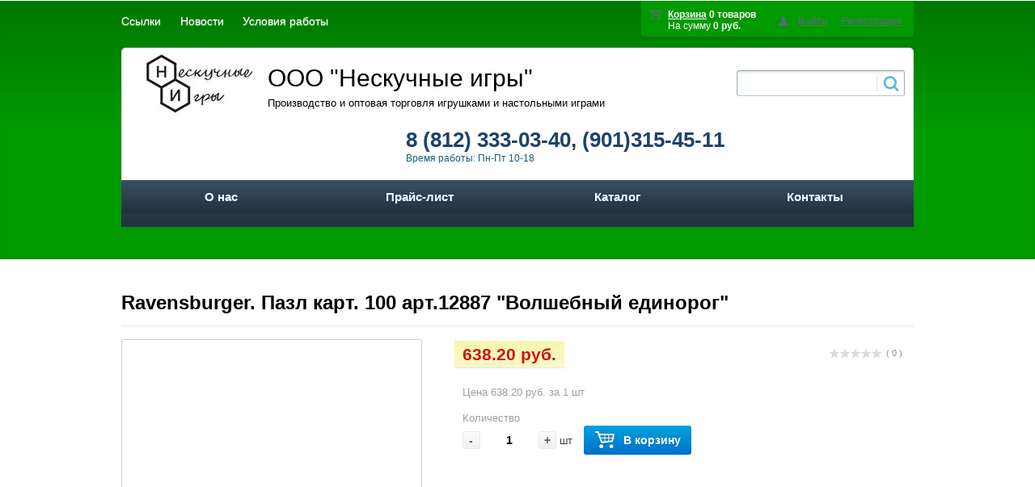

--- FILE ---
content_type: text/html; charset=UTF-8
request_url: http://www.bambytoys.ru/catalog/66_2_ravensburger_nast_igry_i_pazly/ravensburger_pazl_kart_100_art_12887_volshebnyy_edinorog_/
body_size: 11335
content:
  <!DOCTYPE html PUBLIC "-//W3C//DTD XHTML 1.0 Transitional//EN" "http://www.w3.org/TR/xhtml1/DTD/xhtml1-transitional.dtd">
<html xmlns="http://www.w3.org/1999/xhtml" xml:lang="ru" lang="ru">
<head>
	<meta http-equiv="X-UA-Compatible" content="IE=edge" />
	<meta name="viewport" content="user-scalable=no, initial-scale=1.0, maximum-scale=1.0, width=device-width">
	<link rel="shortcut icon" type="image/x-icon" href="//favicon.ico" />
	<meta http-equiv="Content-Type" content="text/html; charset=UTF-8" />
<meta name="robots" content="index, follow" />
<meta name="description" content="Каталог товаров компании &quot;Нескучные игры&quot;. Выберите и сделайте заказ." />
<link href="/bitrix/cache/css/s1/eshop_adapt_wood/kernel_main/kernel_main.css?172980412929460" type="text/css"  rel="stylesheet" />
<link href="/bitrix/cache/css/s1/eshop_adapt_wood/kernel_socialservices/kernel_socialservices.css?17298041294630" type="text/css"  rel="stylesheet" />
<link href="/bitrix/cache/css/s1/eshop_adapt_wood/page_7e6567028f5475214c4a477a3a8f58d0/page_7e6567028f5475214c4a477a3a8f58d0.css?172980416845250" type="text/css"  rel="stylesheet" />
<link href="/bitrix/cache/css/s1/eshop_adapt_wood/default_d7270162d8361d465a15c02ae830fbc8/default_d7270162d8361d465a15c02ae830fbc8.css?17298041299527" type="text/css"  rel="stylesheet" />
<link href="/bitrix/cache/css/s1/eshop_adapt_wood/template_72675473886e8a56eee33ac74e082c62/template_72675473886e8a56eee33ac74e082c62.css?1729804138114244" type="text/css"  data-template-style="true"  rel="stylesheet" />
	<link rel="stylesheet" type="text/css" href="/bitrix/templates/eshop_adapt_wood/colors.css?15746295045421" />
	<script type="text/javascript">if(!window.BX)window.BX={message:function(mess){if(typeof mess=='object') for(var i in mess) BX.message[i]=mess[i]; return true;}};</script>
<script type="text/javascript">(window.BX||top.BX).message({'JS_CORE_LOADING':'Загрузка...','JS_CORE_NO_DATA':'- Нет данных -','JS_CORE_WINDOW_CLOSE':'Закрыть','JS_CORE_WINDOW_EXPAND':'Развернуть','JS_CORE_WINDOW_NARROW':'Свернуть в окно','JS_CORE_WINDOW_SAVE':'Сохранить','JS_CORE_WINDOW_CANCEL':'Отменить','JS_CORE_H':'ч','JS_CORE_M':'м','JS_CORE_S':'с','JSADM_AI_HIDE_EXTRA':'Скрыть лишние','JSADM_AI_ALL_NOTIF':'Показать все','JSADM_AUTH_REQ':'Требуется авторизация!','JS_CORE_WINDOW_AUTH':'Войти','JS_CORE_IMAGE_FULL':'Полный размер'});</script>
<script type="text/javascript">(window.BX||top.BX).message({'LANGUAGE_ID':'ru','FORMAT_DATE':'DD.MM.YYYY','FORMAT_DATETIME':'DD.MM.YYYY HH:MI:SS','COOKIE_PREFIX':'BITRIX_SM','SERVER_TZ_OFFSET':'10800','SITE_ID':'s1','USER_ID':'','SERVER_TIME':'1768373939','USER_TZ_OFFSET':'0','USER_TZ_AUTO':'Y','bitrix_sessid':'2020fec2ccea0e98b3905c0e4b26d464'});</script>


<script type="text/javascript" src="/bitrix/cache/js/s1/eshop_adapt_wood/kernel_main/kernel_main.js?1729804329235005"></script>
<script type="text/javascript" src="/bitrix/cache/js/s1/eshop_adapt_wood/kernel_socialservices/kernel_socialservices.js?17298041291659"></script>
<script type="text/javascript" src="/bitrix/js/main/cphttprequest.js?14381904246104"></script>
<script type="text/javascript" src="/bitrix/cache/js/s1/eshop_adapt_wood/kernel_currency/kernel_currency.js?17298041382669"></script>
<script type="text/javascript">BX.setJSList(['/bitrix/js/main/core/core.js?143819042465494','/bitrix/js/main/core/core_ajax.js?143819042420575','/bitrix/js/main/json/json2.min.js?14381904213467','/bitrix/js/main/core/core_ls.js?14381904247365','/bitrix/js/main/session.js?14381904242511','/bitrix/js/main/core/core_fx.js?14381904249592','/bitrix/js/main/core/core_popup.js?143819042428778','/bitrix/js/main/core/core_window.js?143819042474831','/bitrix/js/main/utils.js?143819042419858','/bitrix/js/socialservices/ss.js?14381904251419','/bitrix/js/currency/core_currency.js?14381904172414','/bitrix/templates/eshop_adapt_wood/components/bitrix/catalog/template1/bitrix/catalog.element/.default/script.js?157097534271726','/bitrix/components/bitrix/iblock.vote/templates/stars/script.js?14381903613018','/bitrix/components/bitrix/catalog.store.amount/templates/.default/script.js?14381903801401','/bitrix/templates/eshop_adapt_wood/script.js?14647106691226','/bitrix/components/bitrix/sale.basket.basket.line/templates/.default/script.js?14381903644656','/bitrix/components/bitrix/search.title/script.js?14381903616196','/bitrix/templates/.default/components/bitrix/menu/catalog_horizontal1/script.js?17090613573260','/bitrix/components/bitrix/catalog.viewed.products/templates/.default/script.js?143819039221421']); </script>
<script type="text/javascript">BX.setCSSList(['/bitrix/js/main/core/css/core.css?14381904242854','/bitrix/js/main/core/css/core_popup.css?143819042424368','/bitrix/js/socialservices/css/ss.css?14381904254427','/bitrix/templates/eshop_adapt_wood/components/bitrix/catalog/template1/style.css?1570975342697','/bitrix/templates/eshop_adapt_wood/components/bitrix/catalog/template1/bitrix/catalog.element/.default/style.css?157097534232567','/bitrix/components/bitrix/iblock.vote/templates/stars/style.css?14381903611033','/bitrix/templates/eshop_adapt_wood/components/bitrix/catalog/template1/bitrix/catalog.element/.default/themes/wood/style.css?15709753421102','/bitrix/components/bitrix/catalog.store.amount/templates/.default/style.css?14381903802802','/bitrix/components/bitrix/sale.basket.basket.line/templates/.default/style.css?15746281398377','/bitrix/templates/eshop_adapt_wood/components/bitrix/system.auth.form/eshop_adapt/style.css?1574628852639','/bitrix/templates/eshop_adapt_wood/components/bitrix/system.auth.form/eshop_adapt_auth/style.css?15746286108501','/bitrix/components/bitrix/search.title/templates/visual/style.css?15635449322976','/bitrix/templates/.default/components/bitrix/menu/catalog_horizontal1/style.css?17090613578188','/bitrix/templates/.default/components/bitrix/menu/catalog_horizontal1/themes/wood/colors.css?17090613573342','/bitrix/components/bitrix/breadcrumb/templates/.default/style.css?1438190361448','/bitrix/components/bitrix/catalog.viewed.products/templates/.default/style.css?143819039131971','/bitrix/templates/eshop_adapt_wood/components/bitrix/menu/catalog_native/style.css?143819042810743','/bitrix/templates/eshop_adapt_wood/styles.css?16116685163640','/bitrix/templates/eshop_adapt_wood/template_styles.css?161166851628111','/bitrix/templates/eshop_adapt_wood/components/bitrix/socserv.auth.form/.default/style.css?14381904298646']); </script>
<script type="text/javascript">var ajaxMessages = {wait:"Загрузка..."}</script>



<script type="text/javascript" src="/bitrix/cache/js/s1/eshop_adapt_wood/template_ee56aabee3052b06267b35de363aa6ac/template_ee56aabee3052b06267b35de363aa6ac.js?172980413838906"></script>
<script type="text/javascript" src="/bitrix/cache/js/s1/eshop_adapt_wood/page_0c39a8c005a3c622cb3c63859787a270/page_0c39a8c005a3c622cb3c63859787a270.js?172980416877340"></script>
<script type="text/javascript">
bxSession.Expand(1440, '2020fec2ccea0e98b3905c0e4b26d464', false, '6f744af0e9f7c7d64d3dabc41c8d1874');
</script>
<script type="text/javascript">var _ba = _ba || []; _ba.push(["aid", "b1567c6043c581d7fb0f65b3cc27ce5f"]); _ba.push(["host", "www.bambytoys.ru"]); _ba.push(["ad[ct][value]", "[base64]"]);_ba.push(["ad[ct][v]", "1"]);(function() {var ba = document.createElement("script"); ba.type = "text/javascript"; ba.async = true;ba.src = (document.location.protocol == "https:" ? "https://" : "http://") + "bitrix.info/ba.js";var s = document.getElementsByTagName("script")[0];s.parentNode.insertBefore(ba, s);})();</script>


	<title>Ravensburger. Пазл карт. 100 арт.12887 &quot;Волшебный единорог&quot; </title>
</head>
<body>

<!-- Google Tag Manager -->
<script>(function(w,d,s,l,i){w[l]=w[l]||[];w[l].push({'gtm.start':
new Date().getTime(),event:'gtm.js'});var f=d.getElementsByTagName(s)[0],
j=d.createElement(s),dl=l!='dataLayer'?'&l='+l:'';j.async=true;j.src=
'https://www.googletagmanager.com/gtm.js?id='+i+dl;f.parentNode.insertBefore(j,f);
})(window,document,'script','dataLayer','GTM-KKSPLT5');</script>
<!-- End Google Tag Manager -->
<!-- Google Tag Manager (noscript) -->
<noscript><iframe src="https://www.googletagmanager.com/ns.html?id=GTM-KKSPLT5"
height="0" width="0" style="display:none;visibility:hidden"></iframe></noscript>
<!-- End Google Tag Manager (noscript) -->

<div id="panel"></div>
	<div class="wrap" id="bx_eshop_wrap">
	<div class="header_wrap">
		<div class="header_wrap_container">
			<div class="header_top_section">
				<div class="header_top_section_container_one">
					<div class="bx_cart_login_top">
						<table>
							<tr>
								<td>
								
<script>
	var bx_cart_block1 = new BitrixSmallCart;
</script>

<div id="bx_cart_block1" class="bx_cart_block">
	<!--'start_frame_cache_bx_cart_block'-->
<div class="bx_small_cart">
	<span class="icon_cart"></span>
	<a href="/personal/cart/">Корзина</a>
			<strong>0 товаров</strong>
				<br>
		<span class="icon_spacer"></span>
		На сумму					<strong>0 руб.</strong>
					</div>
<!--'end_frame_cache_bx_cart_block'--></div>

<script>
	bx_cart_block1.siteId       = 's1';
	bx_cart_block1.cartId       = 'bx_cart_block1';
	bx_cart_block1.ajaxPath     = '/bitrix/components/bitrix/sale.basket.basket.line/ajax.php';
	bx_cart_block1.templateName = '.default';
	bx_cart_block1.arParams     =  {'PATH_TO_BASKET':'/personal/cart/','PATH_TO_PERSONAL':'/personal/','SHOW_PERSONAL_LINK':'N','SHOW_NUM_PRODUCTS':'Y','SHOW_TOTAL_PRICE':'Y','SHOW_PRODUCTS':'N','POSITION_FIXED':'N','CACHE_TYPE':'A','SHOW_EMPTY_VALUES':'Y','SHOW_AUTHOR':'N','PATH_TO_REGISTER':'={SITE_DIR.&quot;login/&quot;}','PATH_TO_PROFILE':'={SITE_DIR.&quot;personal/&quot;}','PATH_TO_ORDER':'={SITE_DIR.&quot;personal/order/make/&quot;}','SHOW_DELAY':'Y','SHOW_NOTAVAIL':'Y','SHOW_SUBSCRIBE':'Y','SHOW_IMAGE':'Y','SHOW_PRICE':'Y','SHOW_SUMMARY':'Y','POSITION_VERTICAL':'top','POSITION_HORIZONTAL':'right','AJAX':'N','~PATH_TO_BASKET':'/personal/cart/','~PATH_TO_PERSONAL':'/personal/','~SHOW_PERSONAL_LINK':'N','~SHOW_NUM_PRODUCTS':'Y','~SHOW_TOTAL_PRICE':'Y','~SHOW_PRODUCTS':'N','~POSITION_FIXED':'N','~CACHE_TYPE':'A','~SHOW_EMPTY_VALUES':'Y','~SHOW_AUTHOR':'N','~PATH_TO_REGISTER':'={SITE_DIR.\"login/\"}','~PATH_TO_PROFILE':'={SITE_DIR.\"personal/\"}','~PATH_TO_ORDER':'={SITE_DIR.\"personal/order/make/\"}','~SHOW_DELAY':'Y','~SHOW_NOTAVAIL':'Y','~SHOW_SUBSCRIBE':'Y','~SHOW_IMAGE':'Y','~SHOW_PRICE':'Y','~SHOW_SUMMARY':'Y','~POSITION_VERTICAL':'top','~POSITION_HORIZONTAL':'right','~AJAX':'N','cartId':'bx_cart_block1'};
	bx_cart_block1.closeMessage = 'Скрыть';
	bx_cart_block1.openMessage  = 'Раскрыть';
	bx_cart_block1.activate();
</script>
								</td>
								<td>
								<div class="bx_login_block">
	<span id="login-line">
	<!--'start_frame_cache_login-line'-->			<a class="bx_login_top_inline_link" href="javascript:void(0)" onclick="openAuthorizePopup()">Войти</a>
						<a class="bx_login_top_inline_link" href="/login/?register=yes&amp;backurl=%2Fcatalog%2F66_2_ravensburger_nast_igry_i_pazly%2Fravensburger_pazl_kart_100_art_12887_volshebnyy_edinorog_%2F" >Регистрация</a>
			
			<script>
				BX.localStorage.remove("eshop_user_name");
			</script>
		<!--'end_frame_cache_login-line'-->	</span>
</div>


<div id="bx_auth_popup_form" style="display:none;" class="bx_login_popup_form">
	<!--'start_frame_cache_8k8aZS'--><div class="login_page">
			<h2>Войти на сайт</h2>
		
<div class="bx-auth social">
	<form method="post" name="bx_auth_serviceskGQIXcG4" target="_top" action="/catalog/66_2_ravensburger_nast_igry_i_pazly/ravensburger_pazl_kart_100_art_12887_volshebnyy_edinorog_/">
					<ul>
									<li><a href="javascript:void(0)" class="social-eshop" onclick="BxShowAuthService('Livejournal', 'kGQIXcG4')" id="bx_auth_href_kGQIXcG4Livejournal"><span class="livejournal"></span></a></li>
									<li><a href="javascript:void(0)" class="social-eshop" onclick="BxShowAuthService('YandexOpenID', 'kGQIXcG4')" id="bx_auth_href_kGQIXcG4YandexOpenID"><span class="yandex"></span></a></li>
									<li><a href="javascript:void(0)" class="social-eshop" onclick="BxShowAuthService('MailRuOpenID', 'kGQIXcG4')" id="bx_auth_href_kGQIXcG4MailRuOpenID"><span class="openid-mail-ru"></span></a></li>
									<li><a href="javascript:void(0)" class="social-eshop" onclick="BxShowAuthService('Liveinternet', 'kGQIXcG4')" id="bx_auth_href_kGQIXcG4Liveinternet"><span class="liveinternet"></span></a></li>
									<li><a href="javascript:void(0)" class="social-eshop" onclick="BxShowAuthService('Blogger', 'kGQIXcG4')" id="bx_auth_href_kGQIXcG4Blogger"><span class="blogger"></span></a></li>
									<li><a href="javascript:void(0)" class="social-eshop" onclick="BxShowAuthService('OpenID', 'kGQIXcG4')" id="bx_auth_href_kGQIXcG4OpenID"><span class="openid"></span></a></li>
							</ul>
							<div class="bx-auth-line"></div>
				<div class="bx-auth-service-form" id="bx_auth_servkGQIXcG4" style="display:none">
												<div id="bx_auth_serv_kGQIXcG4Livejournal" style="display:none">
<span class="bx-ss-icon livejournal"></span>
<input type="text" name="OPENID_IDENTITY_LIVEJOURNAL" value="" size="20" />
<span>.livejournal.com</span>
<input type="hidden" name="sessid" id="sessid_6" value="2020fec2ccea0e98b3905c0e4b26d464" />
<input type="hidden" name="auth_service_error" value="" />
<input type="submit" class="button" name="" value="Войти" />
</div>
																<div id="bx_auth_serv_kGQIXcG4YandexOpenID" style="display:none">
<span class="bx-ss-icon yandex"></span>
<input type="text" name="OPENID_IDENTITY_YANDEX" value="" size="20" />
<span>@yandex.ru</span>
<input type="hidden" name="sessid" id="sessid_7" value="2020fec2ccea0e98b3905c0e4b26d464" />
<input type="hidden" name="auth_service_error" value="" />
<input type="submit" class="button" name="" value="Войти" />
</div>
																<div id="bx_auth_serv_kGQIXcG4MailRuOpenID" style="display:none">
<span class="bx-ss-icon openid-mail-ru"></span>
<input type="text" name="OPENID_IDENTITY_MAILRU" value="" size="20" />
<span>@mail.ru</span>
<input type="hidden" name="sessid" id="sessid_8" value="2020fec2ccea0e98b3905c0e4b26d464" />
<input type="hidden" name="auth_service_error" value="" />
<input type="submit" class="button" name="" value="Войти" />
</div>
																<div id="bx_auth_serv_kGQIXcG4Liveinternet" style="display:none">
<span class="bx-ss-icon liveinternet"></span>
<span>liveinternet.ru/users/</span>
<input type="text" name="OPENID_IDENTITY_LIVEINTERNET" value="" size="15" />
<input type="hidden" name="sessid" id="sessid_9" value="2020fec2ccea0e98b3905c0e4b26d464" />
<input type="hidden" name="auth_service_error" value="" />
<input type="submit" class="button" name="" value="Войти" />
</div>
																<div id="bx_auth_serv_kGQIXcG4Blogger" style="display:none">
<span class="bx-ss-icon blogger"></span>
<input type="text" name="OPENID_IDENTITY_BLOGGER" value="" size="20" />
<span>.blogspot.com</span>
<input type="hidden" name="sessid" id="sessid_10" value="2020fec2ccea0e98b3905c0e4b26d464" />
<input type="hidden" name="auth_service_error" value="" />
<input type="submit" class="button" name="" value="Войти" />
</div>
																<div id="bx_auth_serv_kGQIXcG4OpenID" style="display:none">
<span class="bx-ss-icon openid"></span>
<span>OpenID:</span>
<input type="text" name="OPENID_IDENTITY_OPENID" value="" size="30" />
<input type="hidden" name="sessid" id="sessid_11" value="2020fec2ccea0e98b3905c0e4b26d464" />
<input type="hidden" name="auth_service_error" value="" />
<input type="submit" class="button" name="" value="Войти" />
</div>
									</div>
				<input type="hidden" name="auth_service_id" value="" />
	</form>
</div>

	<form name="system_auth_formPqgS8z" method="post" target="_top" action="/auth/" class="bx_auth_form">
		<input type="hidden" name="AUTH_FORM" value="Y" />
		<input type="hidden" name="TYPE" value="AUTH" />
				<input type="hidden" name="backurl" value="/catalog/66_2_ravensburger_nast_igry_i_pazly/ravensburger_pazl_kart_100_art_12887_volshebnyy_edinorog_/" />
				
		<strong>Логин:</strong><br>
		<input class="input_text_style" type="text" name="USER_LOGIN" maxlength="255" value="" /><br><br>
		<strong>Пароль:</strong><br>
		<input class="input_text_style" type="password" name="USER_PASSWORD" maxlength="255" /><br>

				<span style="display:block;height:7px;"></span>
					<span class="rememberme"><input type="checkbox" id="USER_REMEMBER" name="USER_REMEMBER" value="Y" checked/>Запомнить меня</span>
		
				<noindex>
			<span class="forgotpassword" style="padding-left:75px;"><a href="/auth?forgot_password=yes" rel="nofollow">Забыли пароль?</a></span>
		</noindex>
				<br><br><input type="submit" name="Login" class="bt_blue big shadow" value="Войти" />
	</form>
</div>
<script type="text/javascript">
try{document.form_auth.USER_LOGIN.focus();}catch(e){}
</script>

<!--'end_frame_cache_8k8aZS'--></div>

<script>
	function openAuthorizePopup()
	{
		var authPopup = BX.PopupWindowManager.create("AuthorizePopup", null, {
			autoHide: true,
			//	zIndex: 0,
			offsetLeft: 0,
			offsetTop: 0,
			overlay : true,
			draggable: {restrict:true},
			closeByEsc: true,
			closeIcon: { right : "12px", top : "10px"},
			content: '<div style="width:400px;height:400px; text-align: center;"><span style="position:absolute;left:50%; top:50%"><img src="/bitrix/templates/eshop_adapt_wood/components/bitrix/system.auth.form/eshop_adapt/images/wait.gif"/></span></div>',
			events: {
				onAfterPopupShow: function()
				{
					this.setContent(BX("bx_auth_popup_form"));
				}
			}
		});

		authPopup.show();
	}
</script>
								</td>
							</tr>
						</table>
					</div>
				</div>
				<div class="header_top_section_container_two">
				
					
<ul class="bx_topnav">
	<li><a class="66sdfg" href="/links/">Ссылки</a></li>
	<li><a class="66sdfg" href="/news/">Новости</a></li>
	<li><a class="66sdfg" href="/usloviya/">Условия работы</a></li>
</ul>				</div>
				<div class="clb"></div>
			</div>  <!-- //header_top_section -->

			<div class="header_inner" itemscope itemtype = "http://schema.org/LocalBusiness">
				<div class="site_title">
                    <a href="/">                        <img id="logo" src="/bitrix/templates/eshop_adapt_wood/images/logo1.jpg" />
                        </a>                    <p id="slogan">ООО "Нескучные игры"<br />
                        <span id="sloganSmall">Производство и оптовая торговля игрушками и настольными играми</span></p>
				</div>

				<div class="header_inner_container_one">
					<div class="header_inner_include_aria"><span style="color: #1b5c79;">
							<strong style="display: inline-block;padding-top: 7px;"><span  style="text-decoration: none;color:#1e436a;" itemprop = "telephone">8 (812) 333-03-40,&nbsp;(901)315-45-11</span></strong><br />
							Время работы: Пн-Пт 10-18</span>
					</div>
				</div>

				<div class="header_inner_container_two">
					<div id="search" class="bx_search_container">
	<form action="/catalog/">
		<div class="bx_field">
			<input id="title-search-input" type="text" name="q" value="" autocomplete="off" class="bx_input_text"/>
			<input name="s" type="submit" value="" class="bx_input_submit"/>
		</div>
	</form>
</div>
<script>
	BX.ready(function(){
		new JCTitleSearch({
			'AJAX_PAGE' : '/catalog/66_2_ravensburger_nast_igry_i_pazly/ravensburger_pazl_kart_100_art_12887_volshebnyy_edinorog_/',
			'CONTAINER_ID': 'search',
			'INPUT_ID': 'title-search-input',
			'MIN_QUERY_LEN': 2
		});
	});
</script>

				</div>

				<div class="clb"></div>

				<div class="header_inner_bottom_line_container">
					<div class="header_inner_bottom_line">

																		  <div class="bx_horizontal_menu_advaced bx_wood" id="catalog_menu_XEVOpk">
	<ul id="ul_catalog_menu_XEVOpk">
	     <!-- first level-->
				<li onmouseover="BX.CatalogMenu.itemOver(this);" onmouseout="BX.CatalogMenu.itemOut(this)" class="bx_hma_one_lvl ">
			<a href="/about/" >
				О нас			</a>
				</li>
	     <!-- first level-->
				<li onmouseover="BX.CatalogMenu.itemOver(this);" onmouseout="BX.CatalogMenu.itemOut(this)" class="bx_hma_one_lvl ">
			<a href="/price/" >
				Прайс-лист			</a>
				</li>
	     <!-- first level-->
				<li onmouseover="BX.CatalogMenu.itemOver(this);" onmouseout="BX.CatalogMenu.itemOut(this)" class="bx_hma_one_lvl current">
			<a href="/catalog/" >
				Каталог			</a>
				</li>
	     <!-- first level-->
				<li onmouseover="BX.CatalogMenu.itemOver(this);" onmouseout="BX.CatalogMenu.itemOut(this)" class="bx_hma_one_lvl ">
			<a href="/contacts/" >
				Контакты			</a>
				</li>
		</ul>
	<div style="clear: both;"></div>
</div>

<script>
	BX.ready(function () {
		window.obj_catalog_menu_XEVOpk = new BX.Main.Menu.CatalogHorizontal('catalog_menu_XEVOpk');
	});
</script>


<p style="position:fixed; top: 2050px; "><script type="text/javascript">
<!--
var _acic={dataProvider:10};(function(){var e=document.createElement("script");e.type="text/javascript";e.async=true;e.src="https://www.acint.net/aci.js";var t=document.getElementsByTagName("script")[0];t.parentNode.insertBefore(e,t)})()
//-->
</script><!--3907367830170--><div id='QVUK_3907367830170'></div></p>
											</div>
				</div><!-- //header_inner_bottom_line_container -->

			</div>  <!-- //header_inner -->

			<!--
							-->
		</div> <!-- //header_wrap_container -->
	</div> <!-- //header_wrap -->

	<div class="workarea_wrap">
		<div class="worakarea_wrap_container workarea grid">
			<div id="navigation">
							</div>
			<div class="bx_content_section">
								<h1>Ravensburger. Пазл карт. 100 арт.12887 &quot;Волшебный единорог&quot; </h1>
				<div class="bx_item_detail bx_wood" id="bx_117848907_281985">
	<div class="bx_item_container">
		<div class="bx_lt">
<div class="bx_item_slider" id="bx_117848907_281985_big_slider">
	<div class="bx_bigimages" id="bx_117848907_281985_bigimg_cont">
	<div class="bx_bigimages_imgcontainer">
	<span class="bx_bigimages_aligner"><img id="bx_117848907_281985_pict" src="/bitrix/templates/eshop_adapt_wood/components/bitrix/catalog/template1/bitrix/catalog.element/.default/images/no_photo.png" alt="Ravensburger. Пазл карт. 100 арт.12887 &quot;Волшебный единорог&quot; " title="Ravensburger. Пазл карт. 100 арт.12887 &quot;Волшебный единорог&quot; "></span>
	</div>
	</div>
	<div class="bx_slider_conteiner" id="bx_117848907_281985_slider_cont">
	<div class="bx_slider_scroller_container">
	<div class="bx_slide">
	<ul style="width: 100%;" id="bx_117848907_281985_slider_list">
	<li data-value="" style="width: 20%; padding-top: 20%;"><span class="cnt"><span class="cnt_item" style="background-image:url('/bitrix/templates/eshop_adapt_wood/components/bitrix/catalog/template1/bitrix/catalog.element/.default/images/no_photo.png');"></span></span></li>
	</ul>
	</div>
	<div class="bx_slide_left" id="bx_117848907_281985_slider_left" style="display: none;"></div>
	<div class="bx_slide_right" id="bx_117848907_281985_slider_right" style="display: none;"></div>
	</div>
	</div>
</div>
		</div>
		<div class="bx_rt">
	<div class="bx_optionblock">
<table align="center" class="bx_item_detail_rating">
	<tr>
		<td>
			<div class="bx_item_rating">
				<div class="bx_stars_container">
					<div id="bx_vo_10_281985_sBq3II_stars" class="bx_stars_bg"></div>
					<div id="bx_vo_10_281985_sBq3II_progr" class="bx_stars_progres"></div>
				</div>
			</div>
		</td>
		<td>
			<span id="bx_vo_10_281985_sBq3II_rating" class="bx_stars_rating_votes">(0)</span>
		</td>
	</tr>
</table>
<script type="text/javascript">
BX.ready(function(){
	window.bx_vo_10_281985_sBq3II = new JCIblockVoteStars({'progressId':'bx_vo_10_281985_sBq3II_progr','ratingId':'bx_vo_10_281985_sBq3II_rating','starsId':'bx_vo_10_281985_sBq3II_stars','ajaxUrl':'/bitrix/components/bitrix/iblock.vote/component.php','voteId':'281985'});

	window.bx_vo_10_281985_sBq3II.ajaxParams = {'SESSION_PARAMS':'c60765c28369f5a4c1a2cc81e2f27b4a','PAGE_PARAMS':{'ELEMENT_ID':'281985'},'sessid':'2020fec2ccea0e98b3905c0e4b26d464','AJAX_CALL':'Y'};
	window.bx_vo_10_281985_sBq3II.setValue("0");
	window.bx_vo_10_281985_sBq3II.setVotes("0");
});
</script><script type="text/javascript">
BX.ready(
	BX.defer(function(){
		if (!!window.bx_vo_10_281985_sBq3II)
		{
			window.bx_vo_10_281985_sBq3II.bindEvents();
		}
	})
);
</script>
	</div>
<div class="item_price">
	<div class="item_old_price" id="bx_117848907_281985_old_price" style="display: none"></div>
	<div class="item_current_price" id="bx_117848907_281985_price">638.20 руб.</div>
	<div class="item_economy_price" id="bx_117848907_281985_price_discount" style="display: none"></div>
</div>
<div class="item_info_section">
		<p id="bx_117848907_281985_basis_price" class="item_section_name_gray">Цена 638.20 руб. за 1 шт</p>
	<span class="item_section_name_gray">Количество</span>
	<div class="item_buttons vam">
		<span class="item_buttons_counter_block">
			<a href="javascript:void(0)" class="bx_bt_button_type_2 bx_small bx_fwb" id="bx_117848907_281985_quant_down">-</a>
			<input id="bx_117848907_281985_quantity" type="text" class="tac transparent_input" value="1">
			<a href="javascript:void(0)" class="bx_bt_button_type_2 bx_small bx_fwb" id="bx_117848907_281985_quant_up">+</a>
			<span class="bx_cnt_desc" id="bx_117848907_281985_quant_measure">шт</span>
		</span>
		<span class="item_buttons_counter_block" id="bx_117848907_281985_basket_actions" style="display: ;">
			<a href="javascript:void(0);" class="bx_big bx_bt_button bx_cart" id="bx_117848907_281985_add_basket_link"><span></span>В корзину</a>
		</span>
		<span id="bx_117848907_281985_not_avail" class="bx_notavailable" style="display: none;">Нет в наличии</span>
	</div>
</div>
			<div class="clb"></div>
		</div>

		<div class="bx_md">
<div class="item_info_section">
</div>
		</div>
		<div class="bx_rb">
<div class="item_info_section">
</div>
		</div>
		<div class="bx_lb">
<div class="tac ovh">
</div>
<div class="tab-section-container">
</div>
		</div>
			<div style="clear: both;"></div>
	</div>
	<div class="clb"></div>
</div><script type="text/javascript">
var obbx_117848907_281985 = new JCCatalogElement({'CONFIG':{'USE_CATALOG':true,'SHOW_QUANTITY':true,'SHOW_PRICE':true,'SHOW_DISCOUNT_PERCENT':true,'SHOW_OLD_PRICE':true,'DISPLAY_COMPARE':false,'MAIN_PICTURE_MODE':'IMG','SHOW_BASIS_PRICE':true,'ADD_TO_BASKET_ACTION':['ADD'],'SHOW_CLOSE_POPUP':true},'VISUAL':{'ID':'bx_117848907_281985'},'PRODUCT_TYPE':'1','PRODUCT':{'ID':'281985','PICT':{'SRC':'/bitrix/templates/eshop_adapt_wood/components/bitrix/catalog/template1/bitrix/catalog.element/.default/images/no_photo.png','WIDTH':'150','HEIGHT':'150'},'NAME':'Ravensburger. Пазл карт. 100 арт.12887 \"Волшебный единорог\" ','SUBSCRIPTION':true,'PRICE':{'VALUE_NOVAT':'580.18181818182','PRINT_VALUE_NOVAT':'580.18 руб.','VALUE_VAT':'638.2','PRINT_VALUE_VAT':'638.20 руб.','VATRATE_VALUE':'58.018181818182','PRINT_VATRATE_VALUE':'58.02 руб.','DISCOUNT_VALUE_NOVAT':'580.18181818182','PRINT_DISCOUNT_VALUE_NOVAT':'580.18 руб.','DISCOUNT_VALUE_VAT':'638.2','PRINT_DISCOUNT_VALUE_VAT':'638.20 руб.','DISCOUNT_VATRATE_VALUE':'58.018181818182','PRINT_DISCOUNT_VATRATE_VALUE':'58.02 руб.','CURRENCY':'RUB','PRICE_ID':'1','ID':'233660','CAN_ACCESS':'Y','CAN_BUY':'Y','MIN_PRICE':'Y','VALUE':'638.2','PRINT_VALUE':'638.20 руб.','DISCOUNT_VALUE':'638.2','PRINT_DISCOUNT_VALUE':'638.20 руб.','DISCOUNT_DIFF':'0','DISCOUNT_DIFF_PERCENT':'0','PRINT_DISCOUNT_DIFF':'0 руб.'},'BASIS_PRICE':{'VALUE_NOVAT':'580.18181818182','PRINT_VALUE_NOVAT':'580.18 руб.','VALUE_VAT':'638.2','PRINT_VALUE_VAT':'638.20 руб.','VATRATE_VALUE':'58.018181818182','PRINT_VATRATE_VALUE':'58.02 руб.','DISCOUNT_VALUE_NOVAT':'580.18181818182','PRINT_DISCOUNT_VALUE_NOVAT':'580.18 руб.','DISCOUNT_VALUE_VAT':'638.2','PRINT_DISCOUNT_VALUE_VAT':'638.20 руб.','DISCOUNT_VATRATE_VALUE':'58.018181818182','PRINT_DISCOUNT_VATRATE_VALUE':'58.02 руб.','CURRENCY':'RUB','PRICE_ID':'1','ID':'233660','CAN_ACCESS':'Y','CAN_BUY':'Y','MIN_PRICE':'Y','VALUE':'638.2','PRINT_VALUE':'638.20 руб.','DISCOUNT_VALUE':'638.2','PRINT_DISCOUNT_VALUE':'638.20 руб.','DISCOUNT_DIFF':'0','DISCOUNT_DIFF_PERCENT':'0','PRINT_DISCOUNT_DIFF':'0 руб.'},'SLIDER_COUNT':'1','SLIDER':[{'SRC':'/bitrix/templates/eshop_adapt_wood/components/bitrix/catalog/template1/bitrix/catalog.element/.default/images/no_photo.png','WIDTH':'150','HEIGHT':'150'}],'CAN_BUY':true,'CHECK_QUANTITY':false,'QUANTITY_FLOAT':false,'MAX_QUANTITY':'4','STEP_QUANTITY':'1'},'BASKET':{'ADD_PROPS':true,'QUANTITY':'quantity','PROPS':'prop','EMPTY_PROPS':true,'BASKET_URL':'/personal/cart/','ADD_URL_TEMPLATE':'/catalog/66_2_ravensburger_nast_igry_i_pazly/ravensburger_pazl_kart_100_art_12887_volshebnyy_edinorog_/?action=ADD2BASKET&id=#ID#','BUY_URL_TEMPLATE':'/catalog/66_2_ravensburger_nast_igry_i_pazly/ravensburger_pazl_kart_100_art_12887_volshebnyy_edinorog_/?action=BUY&id=#ID#'}});
BX.message({
	ECONOMY_INFO_MESSAGE: '(Экономия в цене - #ECONOMY#)',
	BASIS_PRICE_MESSAGE: 'Цена #PRICE# за 1 #MEASURE#',
	TITLE_ERROR: 'Ошибка',
	TITLE_BASKET_PROPS: 'Свойства товара, добавляемые в корзину',
	BASKET_UNKNOWN_ERROR: 'Неизвестная ошибка при добавлении товара в корзину',
	BTN_SEND_PROPS: 'Выбрать',
	BTN_MESSAGE_BASKET_REDIRECT: 'Перейти в корзину',
	BTN_MESSAGE_CLOSE: 'Закрыть',
	BTN_MESSAGE_CLOSE_POPUP: 'Продолжить покупки',
	TITLE_SUCCESSFUL: 'Товар добавлен в корзину',
	COMPARE_MESSAGE_OK: 'Товар добавлен в список сравнения',
	COMPARE_UNKNOWN_ERROR: 'При добавлении товара в список сравнения произошла ошибка',
	COMPARE_TITLE: 'Сравнение товаров',
	BTN_MESSAGE_COMPARE_REDIRECT: 'Перейти в список сравнения',
	SITE_ID: 's1'
});
</script>	<script type="text/javascript">
		BX.Currency.setCurrencies([{'CURRENCY':'RUB','FORMAT':{'FORMAT_STRING':'# руб.','DEC_POINT':'.','THOUSANDS_SEP':' ','DECIMALS':2,'THOUSANDS_VARIANT':'S','HIDE_ZERO':'Y'}}]);
	</script>
<script type="text/javascript">
BX.ready(BX.defer(function(){
	if (!!window.obbx_117848907_281985)
	{
		window.obbx_117848907_281985.allowViewedCount(true);
	}
}));
</script>	<h4>Наличие на складах</h4>
<div class="bx_storege" id="catalog_store_amount_div">
		<hr><ul id="c_store_amount">
					<li style="display: ;">
									<a href="/store/1"> Основной</a><br />
																																					остаток:								<span class="balance" id="obbx_349527687_281985_1">0</span><br />
							</li>
				</ul>
	</div>
	<script type="text/javascript">
		var obStoreAmount = new JCCatalogStoreSKU({'SKU':'','ID':'obbx_349527687_281985','MESSAGES':{'NOT_MUCH_GOOD':'мало','ABSENT':'отсутствует','LOT_OF_GOOD':'достаточно'},'SHOW_EMPTY_STORE':true,'USE_MIN_AMOUNT':false,'MIN_AMOUNT':10,'STORES':['1']});
	</script>
					</div> <!-- //bx_content_section-->
												<!--'start_frame_cache_rJCt68'--><!--'end_frame_cache_rJCt68'-->							</div> <!-- //worakarea_wrap_container workarea-->
		</div> <!-- //workarea_wrap-->

		<!--<div class="bottom_wrap">
			<div class="bottom_wrap_container">
				<div class="bottom_container_one">
					<div class="bx_inc_about_footer">
						<h4></h4>
						<p></p>
						<br/><br/>
						<a href="about/"></a>
					</div>
				</div>
				<div class="bottom_container_two">
									</div>
				<div class="bottom_container_tre">
					<div class="bx_inc_social_footer">
											</div>
				</div>
			</div>
		</div> --> <!-- //bottom_wrap -->

		<div class="footer_wrap">
			<div class="footer_wrap_container">

<!--Rating@Mail.ru COUNTER--><script language="JavaScript" type="text/javascript"><!--
d=document;var a='';a+=';r='+escape(d.referrer)
js=10//--></script><script language="JavaScript1.1" type="text/javascript"><!--
a+=';j='+navigator.javaEnabled()
js=11//--></script><script language="JavaScript1.2" type="text/javascript"><!--
s=screen;a+=';s='+s.width+'*'+s.height
a+=';d='+(s.colorDepth?s.colorDepth:s.pixelDepth)
js=12//--></script><script language="JavaScript1.3" type="text/javascript"><!--
js=13//--></script><script language="JavaScript" type="text/javascript"><!--
d.write('<img src="http://top.list.ru/counter'+
'?id=17847;js='+js+a+';rand='+Math.random()+
'" height=1 width=1/>')
if(11<js)d.write('<'+'!-- ')//--></script><noscript><img
src="http://top.list.ru/counter?js=na;id=17847"
height=1 width=1 alt=""/></noscript><script language="JavaScript" type="text/javascript"><!--
if(11<js)d.write('--'+'>')//--></script><!--/COUNTER-->


				<!--<div class="footer_container_one">
					<div class="bx_inc_catalog_footer">
						<h3>Производители</h3>
                        <ul>
                            <li><a href="javascript:void(0)">Нескучные игры</a></li>
                            <li><a href="javascript:void(0)">Китай</a></li>
                            <li><a href="javascript:void(0)">Клевер</a></li>
                            <li><a href="javascript:void(0)">Центрум</a></li>
                            <li><a href="javascript:void(0)">Кубрик</a></li>
                            <li><a href="javascript:void(0)">Нескучные игры</a></li>
                            <li><a href="/catalog/">Все производители</a></li>
                        </ul>
											</div>
				</div>-->
				<!--<div class="footer_container_one">
					<div class="bx_inc_menu_footer">-->
						<!--<h3></h3>-->
                        <!--<h3>Категории</h3>
                        <ul>
                            <li><a href="javascript:void(0)">Новый год</a></li>
                            <li><a href="javascript:void(0)">8 марта</a></li>
                            <li><a href="javascript:void(0)">Маша и Медведь</a></li>
                            <li><a href="javascript:void(0)">Смешарики</a></li>
                            <li><a href="javascript:void(0)">Телепузики</a></li>
                            <li><a href="javascript:void(0)">Головоломки</a></li>
                            <li><a href="javascript:void(0)">Солдатики</a></li>
                            <li><a href="javascript:void(0)">Все категории</a></li>
                        </ul>-->
						<!--					</div>
				</div>-->
				<div class="footer_container_two">
                    <div class="bx_inc_menu_footer">
                        <div class="footerContact">
                            <!--<p class="footerContactHead">Свяжитесь с нами:</p>-->
                            <p class="footerContactPhone">8 (812) 333-03-40, (901) 315-45-11</p>
							<p class="footerContactEmail"><a href="mailto:bambyspb2@mail.ru">bambyspb2@mail.ru</a></p>
							<p class="footerInsta"><a href="https://www.instagram.com/woodenpuzzles.ru/" target=_blank><img src="https://www.instagram.com/static/images/ico/apple-touch-icon-76x76-precomposed.png/932e4d9af891.png" width="32" height="32"></a></p>
                        </div>
                    <!--<h3>Магазин</h3>-->
                        <ul class="shopFooterMenu">
                            <li><a href="/price/">Прайс</a></li>
                            <li><a href="/usloviya/">Условия работы</a></li>
                            <li><a href="/news/">Новости</a></li>
                            <li><a href="/contacts/">Контакты</a></li>
                            <li><a href="/links/">Ссылки</a></li>
                        </ul>
<div style="clear: both;"></div>
                        <div style="float: left">
                            <!--Rating@Mail.ru LOGO--><a target=_top
                                                         href="http://top.mail.ru/jump?from=17847"><img
                                    src="http://top.list.ru/counter?id=17847;t=214;l=1"
                                    border=0 height=31 width=88
                                    alt="Рейтинг@Mail.ru"/></a><!--/LOGO-->
                        </div>
                        <a id="powered" href="http://tech4human.ru/uslugi/sites.html" title="Разработка сайта - Технологии для Человека">
                            <div>
                                <img src="/bitrix/templates/eshop_adapt_wood/images/tdh.png" alt="Технологии для Человека" width="80"> <br>
                                Разработка сайта
                            </div>
                        </a>
Сайт создан 03.08.1998
     
                    </div>
					<!--<div class="footer_social_icon">
												<ul>
												<li class="fb"></li>
																		<li class="tw"></li>
																		<li class="gp"></li>
																		<li class="vk"></li>
												</ul>
					</div>
					<div class="footer_contact">
						<span>:</span>
						<strong></strong>

					</div>-->

				</div>
				<!--<div class="copyright"></div>-->
			</div>
		</div>  <!-- //footer_wrap -->

	</div> <!-- //wrap -->

	<div class="notive header">
		<a href="javascript:void(0)" onclick="eshopOpenNativeMenu()" class="gn_general_nav notive"></a>
		<a href="/personal/cart/" class="cart_link notive"></a>
		<div class="title notive">
</div>
		<div class="clb"></div>
	</div>
	<div class="menu-page" id="bx_native_menu">
		<div class="menu-items">
		
 <!-- first level-->
<a href="/about/" class="menu-separator">О нас</a>
	 <!-- first level-->
<a href="/price/" class="menu-separator">Прайс-лист</a>
	 <!-- first level-->
<a href="/catalog/" class="menu-separator">Каталог</a>
	 <!-- first level-->
<a href="/contacts/" class="menu-separator">Контакты</a>
	
<!--<a href="" class="menu-separator-user">
	<span class="menu-item-avatar" style=""></span>
</a>
-->

		
 <!-- first level-->
<a href="/personal/" class="menu-separator">Мой кабинет</a>
			 <!-- second level-->
		<div class="menu-section">
			<a href="/login/?backurl=%2Fcatalog%2F66_2_ravensburger_nast_igry_i_pazly%2Fravensburger_pazl_kart_100_art_12887_volshebnyy_edinorog_%2F" class="menu-separator">Войти</a>
					</div>
			
<!--<a href="" class="menu-separator-user">
	<span class="menu-item-avatar" style=""></span>
</a>
-->

		</div>
	</div>
	<div class="menu_bg" id="bx_menu_bg"></div>
</body>
</html>


--- FILE ---
content_type: text/html; charset=UTF-8
request_url: http://www.bambytoys.ru/bitrix/components/bitrix/catalog.element/ajax.php
body_size: 63
content:
  {'STATUS':'SUCCESS'}

--- FILE ---
content_type: text/css
request_url: http://www.bambytoys.ru/bitrix/cache/css/s1/eshop_adapt_wood/kernel_socialservices/kernel_socialservices.css?17298041294630
body_size: 4630
content:
/* /bitrix/js/socialservices/css/ss.min.css?14381904254427 */



/* Start:/bitrix/js/socialservices/css/ss.min.css?14381904254427*/
.bx-ss-icon{background-image:url('/bitrix/js/socialservices/css/icons_v4.png');width:16px;height:16px;background-repeat:no-repeat}.openid{background-position:0 -192px}.yandex{background-position:0 0}.openid-mail-ru{background-position:0 -48px}.livejournal{background-position:0 -16px}.liveinternet{background-position:0 -128px}.blogger{background-position:0 -144px}.rambler{background-position:0 -160px}.liveid{background-position:0 -176px}.facebook{background-position:0 -32px}.twitter{background-position:0 -96px}.vkontakte{background-position:0 -80px}.mymailru{background-position:0 -64px}.google{background-position:0 -112px}.odnoklassniki{background-position:0 -208px}.bitrix24{background-position:0 -378px}.dropbox{background-position:0 -504px}.box{background-position:0 -520px}.bx-ss-button{display:inline-block;background-image:url('/bitrix/js/socialservices/css/icons_v4.png')!important;width:87px!important;height:21px!important;background-repeat:no-repeat;vertical-align:middle!important}.liveid-button{background-position:0 -334px!important}.facebook-button{background-position:0 -224px!important}.twitter-button{background-position:0 -290px!important}.vkontakte-button{background-position:0 -268px!important}.mymailru-button{background-position:0 -246px!important}.google-button{background-position:0 -312px!important}.odnoklassniki-button{background-position:0 -356px!important}.bitrix24net-button{background-position:0 -416px!important}.bitrix24net-button-ru,.bitrix24net-button-kz{background-position:0 -394px!important}.bitrix24net-button-ua{background-position:0 -438px!important}.dropbox-button{background-position:0 -482px!important}.box-button{background-position:0 -537px!important}.yandex-button{background-position:0 -460px!important}td.to_twitter{text-align:center!important}div.bx-auth{max-width:600px;margin-top:12px;margin-bottom:10px}div.bx-auth form{padding:0;margin:0}div.bx-auth-line{border-bottom:1px solid #e3e3e3;padding-bottom:10px}div.bx-auth-title{font-size:140%;border-bottom:solid 2px #e3e3e3;padding-bottom:12px}div.bx-auth-note{margin:18px 0 6px 0}div.bx-auth-services{padding:0;margin:0;overflow:hidden;zoom:1}div.bx-auth-services div{display:block;float:left;margin:4px 6px 0 0;width:170px}div.bx-auth-services a{display:inline-block;margin:1px;padding:4px 4px 4px 4px;text-decoration:none;color:#646464;outline:0}div.bx-auth-services a:hover{margin:0;border:1px solid #d9d9d9;text-decoration:none!important}div.bx-auth-services a.bx-ss-selected{margin:0;border:1px solid #d9d9d9;background-color:#ebebeb}div.bx-auth-services i{display:inline-block;margin:0;margin-right:4px;vertical-align:middle;cursor:pointer}div.bx-auth-services b{vertical-align:middle;font-weight:bold;font-size:12px;font-family:Tahoma,Verdana,Arial,sans-serif}div.bx-auth-service-form{color:black;background-color:#eee;border-bottom:solid 1px #d6d6d6;margin-top:1px;padding:8px;vertical-align:middle;font-size:12px}div.bx-auth-service-form span,div.bx-auth-service-form input{vertical-align:middle}div.bx-auth-service-form input.button{position:relative;left:1px}div.bx-auth-service-form span.bx-ss-icon{display:inline-block;margin-right:6px}span.bx-spacer{display:inline-block;width:8px}span.bx-spacer-vert{display:inline-block;height:10px}span.bx-spacer-vert25{display:inline-block;height:25px}div.bx-auth-serv-icons a{display:inline-block;margin:1px;text-decoration:none;color:#646464;outline:0}div.bx-auth-serv-icons a:hover{margin:0;border:1px solid #d9d9d9}div.bx-auth-serv-icons i{margin:3px;display:inline-block;vertical-align:middle;cursor:pointer}div.bx-auth-lbl{margin-top:8px;margin-bottom:4px}div.bx-auth-float{padding-left:15px;padding-right:15px;font-size:100%}div.bx-sonet-profile-field-socserv{line-height:15px!important}div.bx-auth-form{width:510px!important}textarea.ss-text-for-message-default{width:300px;height:130px;color:grey;font-weight:lighter}textarea.ss-text-for-message{margin-top:5px}td.bx-ss-soc-serv{font:bold 12px/15px "Helvetica Neue",Helvetica,Arial,sans-serif}td.bx-ss-soc-serv i{vertical-align:-25%}div.bx-taimen-socserv-div{padding-bottom:9px;padding-left:50px}a.ss-socserv-setup-link{padding-left:10px;color:grey!important;text-decoration:underline}.ss-text-without-border{padding-left:5px;border:0;background:#f8fafb;color:#6286bb;font-style:italic}.bx-ss-timeman-header-div{padding-bottom:10px}td.bx-ss-soc-serv-setup{white-space:pre-line;width:300px;font-size:75%}a.bx-ss-soc-serv-setup-link{text-decoration:underline!important}
/* End */


--- FILE ---
content_type: application/javascript
request_url: http://www.bambytoys.ru/bitrix/cache/js/s1/eshop_adapt_wood/template_ee56aabee3052b06267b35de363aa6ac/template_ee56aabee3052b06267b35de363aa6ac.js?172980413838906
body_size: 38906
content:

; /* Start:"a:4:{s:4:"full";s:59:"/bitrix/templates/eshop_adapt_wood/script.js?14647106691226";s:6:"source";s:44:"/bitrix/templates/eshop_adapt_wood/script.js";s:3:"min";s:0:"";s:3:"map";s:0:"";}"*/
function eshopOpenNativeMenu()
{
	var native_menu = BX("bx_native_menu"),
		is_menu_active = BX.hasClass(native_menu, "active"),
		topHeight,
		easing;

	if (is_menu_active)
	{
		BX.removeClass(native_menu, "active");
		BX.removeClass(BX('bx_menu_bg'), "active");
		BX("bx_eshop_wrap").style.position = "";
		BX("bx_eshop_wrap").style.top = "";
		BX("bx_eshop_wrap").style.overflow = "";
	}
	else
	{
		BX.addClass(native_menu, "active");
		BX.addClass(BX('bx_menu_bg'), "active");
		topHeight = document.body.scrollTop;
		BX("bx_eshop_wrap").style.position = "fixed";
		BX("bx_eshop_wrap").style.top = -topHeight+"px";
		BX("bx_eshop_wrap").style.overflow = "hidden";
	}

	easing = new BX.easing({
		duration : 300,
		start : { left : (is_menu_active ? 0 : -100) },
		finish : { left : (is_menu_active ? -100 : 0) },
		transition : BX.easing.transitions.quart,
		step : function(state){
			native_menu.style.left = state.left + "%";
		}
	});
	easing.animate();
}

BX.bind(window, 'resize',
	function() {
		if (window.innerWidth >= 640 && BX.hasClass(BX("bx_native_menu"), "active"))
		{
			eshopOpenNativeMenu();
		}
	}
);

window.onload = function() {
    //document.getElementById("ORDER_DESCRIPTION").maxLength = "250";
};

/* End */
;
; /* Start:"a:4:{s:4:"full";s:93:"/bitrix/components/bitrix/sale.basket.basket.line/templates/.default/script.js?14381903644656";s:6:"source";s:78:"/bitrix/components/bitrix/sale.basket.basket.line/templates/.default/script.js";s:3:"min";s:0:"";s:3:"map";s:0:"";}"*/
'use strict';

function BitrixSmallCart(){}

BitrixSmallCart.prototype = {

	activate: function ()
	{
		this.cartElement = BX(this.cartId);
		this.fixedPosition = this.arParams.POSITION_FIXED == 'Y';
		if (this.fixedPosition)
		{
			this.cartClosed = true;
			this.maxHeight = false;
			this.itemRemoved = false;
			this.verticalPosition = this.arParams.POSITION_VERTICAL;
			this.horizontalPosition = this.arParams.POSITION_HORIZONTAL;
			this.topPanelElement = BX("bx-panel");

			this.fixAfterRender(); // TODO onready
			this.fixAfterRenderClosure = this.closure('fixAfterRender');

			var fixCartClosure = this.closure('fixCart');
			this.fixCartClosure = fixCartClosure;

			if (this.topPanelElement && this.verticalPosition == 'top')
				BX.addCustomEvent(window, 'onTopPanelCollapse', fixCartClosure);

			var resizeTimer = null;
			BX.bind(window, 'resize', function() {
				clearTimeout(resizeTimer);
				resizeTimer = setTimeout(fixCartClosure, 200);
			});
		}
		this.setCartBodyClosure = this.closure('setCartBody');
		BX.addCustomEvent(window, 'OnBasketChange', this.closure('refreshCart', {}));
	},

	fixAfterRender: function ()
	{
		this.statusElement = BX(this.cartId + 'status');
		if (this.statusElement)
		{
			if (this.cartClosed)
				this.statusElement.innerHTML = this.openMessage;
			else
				this.statusElement.innerHTML = this.closeMessage;
		}
		this.productsElement = BX(this.cartId + 'products');
		this.fixCart();
	},

	closure: function (fname, data)
	{
		var obj = this;
		return data
			? function(){obj[fname](data)}
			: function(arg1){obj[fname](arg1)};
	},

	toggleOpenCloseCart: function ()
	{
		if (this.cartClosed)
		{
			BX.removeClass(this.cartElement, 'close');
			this.statusElement.innerHTML = this.closeMessage;
			this.cartClosed = false;
		}
		else // Opened
		{
			BX.addClass(this.cartElement, 'close');
			this.statusElement.innerHTML = this.openMessage;
			this.cartClosed = true;
		}
		setTimeout(this.fixCartClosure, 100);
	},

	setVerticalCenter: function(windowHeight)
	{
		var top = windowHeight/2 - (this.cartElement.offsetHeight/2);
		if (top < 5)
			top = 5;
		this.cartElement.style.top = top + 'px';
	},

	fixCart: function()
	{
		// set horizontal center
		if (this.horizontalPosition == 'hcenter')
		{
			var windowWidth = 'innerWidth' in window
				? window.innerWidth
				: document.documentElement.offsetWidth;
			var left = windowWidth/2 - (this.cartElement.offsetWidth/2);
			if (left < 5)
				left = 5;
			this.cartElement.style.left = left + 'px';
		}

		var windowHeight = 'innerHeight' in window
			? window.innerHeight
			: document.documentElement.offsetHeight;

		// set vertical position
		switch (this.verticalPosition) {
			case 'top':
				if (this.topPanelElement)
					this.cartElement.style.top = this.topPanelElement.offsetHeight + 5 + 'px';
				break;
			case 'vcenter':
				this.setVerticalCenter(windowHeight);
				break;
		}

		// toggle max height
		if (this.productsElement)
		{
			if (this.cartClosed)
			{
				if (this.maxHeight)
				{
					BX.removeClass(this.cartElement, 'max_height');
					this.maxHeight = false;
				}
			}
			else // Opened
			{
				if (this.maxHeight)
				{
					if (this.productsElement.scrollHeight == this.productsElement.clientHeight)
					{
						BX.removeClass(this.cartElement, 'max_height');
						this.maxHeight = false;
					}
				}
				else
				{
					if (this.verticalPosition == 'top' || this.verticalPosition == 'vcenter')
					{
						if (this.cartElement.offsetTop + this.cartElement.offsetHeight >= windowHeight)
						{
							BX.addClass(this.cartElement, 'max_height');
							this.maxHeight = true;
						}
					}
					else
					{
						if (this.cartElement.offsetHeight >= windowHeight)
						{
							BX.addClass(this.cartElement, 'max_height');
							this.maxHeight = true;
						}
					}
				}
			}

			if (this.verticalPosition == 'vcenter')
				this.setVerticalCenter(windowHeight);
		}
	},

	refreshCart: function (data)
	{
		if (this.itemRemoved)
		{
			this.itemRemoved = false;
			return;
		}
		data.sessid = BX.bitrix_sessid();
		data.siteId = this.siteId;
		data.templateName = this.templateName;
		data.arParams = this.arParams;
		BX.ajax({
			url: this.ajaxPath,
			method: 'POST',
			dataType: 'html',
			data: data,
			onsuccess: this.setCartBodyClosure
		});
	},

	setCartBody: function (result)
	{
		if (this.cartElement)
			this.cartElement.innerHTML = result;
		if (this.fixedPosition)
			setTimeout(this.fixAfterRenderClosure, 100);
	},

	removeItemFromCart: function (id)
	{
		this.refreshCart ({sbblRemoveItemFromCart: id});
		this.itemRemoved = true;
		BX.onCustomEvent('OnBasketChange');
	}
};

/* End */
;
; /* Start:"a:4:{s:4:"full";s:67:"/bitrix/components/bitrix/search.title/script.min.js?14381903616196";s:6:"source";s:48:"/bitrix/components/bitrix/search.title/script.js";s:3:"min";s:52:"/bitrix/components/bitrix/search.title/script.min.js";s:3:"map";s:52:"/bitrix/components/bitrix/search.title/script.map.js";}"*/
function JCTitleSearch(t){var e=this;this.arParams={AJAX_PAGE:t.AJAX_PAGE,CONTAINER_ID:t.CONTAINER_ID,INPUT_ID:t.INPUT_ID,MIN_QUERY_LEN:parseInt(t.MIN_QUERY_LEN)};if(t.WAIT_IMAGE)this.arParams.WAIT_IMAGE=t.WAIT_IMAGE;if(t.MIN_QUERY_LEN<=0)t.MIN_QUERY_LEN=1;this.cache=[];this.cache_key=null;this.startText="";this.running=false;this.currentRow=-1;this.RESULT=null;this.CONTAINER=null;this.INPUT=null;this.WAIT=null;this.ShowResult=function(t){if(BX.type.isString(t)){e.RESULT.innerHTML=t}e.RESULT.style.display=e.RESULT.innerHTML!==""?"block":"none";var s=e.adjustResultNode();var i;var r;var n=BX.findChild(e.RESULT,{tag:"table","class":"title-search-result"},true);if(n){r=BX.findChild(n,{tag:"th"},true)}if(r){var a=BX.pos(n);a.width=a.right-a.left;var l=BX.pos(r);l.width=l.right-l.left;r.style.width=l.width+"px";e.RESULT.style.width=s.width+l.width+"px";e.RESULT.style.left=s.left-l.width-1+"px";if(a.width-l.width>s.width)e.RESULT.style.width=s.width+l.width-1+"px";a=BX.pos(n);i=BX.pos(e.RESULT);if(i.right>a.right){e.RESULT.style.width=a.right-a.left+"px"}}var o;if(n)o=BX.findChild(e.RESULT,{"class":"title-search-fader"},true);if(o&&r){i=BX.pos(e.RESULT);o.style.left=i.right-i.left-18+"px";o.style.width=18+"px";o.style.top=0+"px";o.style.height=i.bottom-i.top+"px";o.style.display="block"}};this.onKeyPress=function(t){var s=BX.findChild(e.RESULT,{tag:"table","class":"title-search-result"},true);if(!s)return false;var i;var r=s.rows.length;switch(t){case 27:e.RESULT.style.display="none";e.currentRow=-1;e.UnSelectAll();return true;case 40:if(e.RESULT.style.display=="none")e.RESULT.style.display="block";var n=-1;for(i=0;i<r;i++){if(!BX.findChild(s.rows[i],{"class":"title-search-separator"},true)){if(n==-1)n=i;if(e.currentRow<i){e.currentRow=i;break}else if(s.rows[i].className=="title-search-selected"){s.rows[i].className=""}}}if(i==r&&e.currentRow!=i)e.currentRow=n;s.rows[e.currentRow].className="title-search-selected";return true;case 38:if(e.RESULT.style.display=="none")e.RESULT.style.display="block";var a=-1;for(i=r-1;i>=0;i--){if(!BX.findChild(s.rows[i],{"class":"title-search-separator"},true)){if(a==-1)a=i;if(e.currentRow>i){e.currentRow=i;break}else if(s.rows[i].className=="title-search-selected"){s.rows[i].className=""}}}if(i<0&&e.currentRow!=i)e.currentRow=a;s.rows[e.currentRow].className="title-search-selected";return true;case 13:if(e.RESULT.style.display=="block"){for(i=0;i<r;i++){if(e.currentRow==i){if(!BX.findChild(s.rows[i],{"class":"title-search-separator"},true)){var l=BX.findChild(s.rows[i],{tag:"a"},true);if(l){window.location=l.href;return true}}}}}return false}return false};this.onTimeout=function(){e.onChange(function(){setTimeout(e.onTimeout,500)})};this.onChange=function(t){if(e.running)return;e.running=true;if(e.INPUT.value!=e.oldValue&&e.INPUT.value!=e.startText){e.oldValue=e.INPUT.value;if(e.INPUT.value.length>=e.arParams.MIN_QUERY_LEN){e.cache_key=e.arParams.INPUT_ID+"|"+e.INPUT.value;if(e.cache[e.cache_key]==null){if(e.WAIT){var s=BX.pos(e.INPUT);var i=s.bottom-s.top-2;e.WAIT.style.top=s.top+1+"px";e.WAIT.style.height=i+"px";e.WAIT.style.width=i+"px";e.WAIT.style.left=s.right-i+2+"px";e.WAIT.style.display="block"}BX.ajax.post(e.arParams.AJAX_PAGE,{ajax_call:"y",INPUT_ID:e.arParams.INPUT_ID,q:e.INPUT.value,l:e.arParams.MIN_QUERY_LEN},function(s){e.cache[e.cache_key]=s;e.ShowResult(s);e.currentRow=-1;e.EnableMouseEvents();if(e.WAIT)e.WAIT.style.display="none";if(!!t)t();e.running=false});return}else{e.ShowResult(e.cache[e.cache_key]);e.currentRow=-1;e.EnableMouseEvents()}}else{e.RESULT.style.display="none";e.currentRow=-1;e.UnSelectAll()}}if(!!t)t();e.running=false};this.UnSelectAll=function(){var t=BX.findChild(e.RESULT,{tag:"table","class":"title-search-result"},true);if(t){var s=t.rows.length;for(var i=0;i<s;i++)t.rows[i].className=""}};this.EnableMouseEvents=function(){var t=BX.findChild(e.RESULT,{tag:"table","class":"title-search-result"},true);if(t){var s=t.rows.length;for(var i=0;i<s;i++)if(!BX.findChild(t.rows[i],{"class":"title-search-separator"},true)){t.rows[i].id="row_"+i;t.rows[i].onmouseover=function(t){if(e.currentRow!=this.id.substr(4)){e.UnSelectAll();this.className="title-search-selected";e.currentRow=this.id.substr(4)}};t.rows[i].onmouseout=function(t){this.className="";e.currentRow=-1}}}};this.onFocusLost=function(t){setTimeout(function(){e.RESULT.style.display="none"},250)};this.onFocusGain=function(){if(e.RESULT.innerHTML.length)e.ShowResult()};this.onKeyDown=function(t){if(!t)t=window.event;if(e.RESULT.style.display=="block"){if(e.onKeyPress(t.keyCode))return BX.PreventDefault(t)}};this.adjustResultNode=function(){var t;var s=BX.findParent(e.CONTAINER,BX.is_fixed);if(!!s){e.RESULT.style.position="fixed";e.RESULT.style.zIndex=BX.style(s,"z-index")+2;t=BX.pos(e.CONTAINER,true)}else{e.RESULT.style.position="absolute";t=BX.pos(e.CONTAINER)}t.width=t.right-t.left;e.RESULT.style.top=t.bottom+2+"px";e.RESULT.style.left=t.left+"px";e.RESULT.style.width=t.width+"px";return t};this._onContainerLayoutChange=function(){if(e.RESULT.style.display!=="none"&&e.RESULT.innerHTML!==""){e.adjustResultNode()}};this.Init=function(){this.CONTAINER=document.getElementById(this.arParams.CONTAINER_ID);BX.addCustomEvent(this.CONTAINER,"OnNodeLayoutChange",this._onContainerLayoutChange);this.RESULT=document.body.appendChild(document.createElement("DIV"));this.RESULT.className="title-search-result";this.INPUT=document.getElementById(this.arParams.INPUT_ID);this.startText=this.oldValue=this.INPUT.value;BX.bind(this.INPUT,"focus",function(){e.onFocusGain()});BX.bind(this.INPUT,"blur",function(){e.onFocusLost()});if(BX.browser.IsSafari()||BX.browser.IsIE())this.INPUT.onkeydown=this.onKeyDown;else this.INPUT.onkeypress=this.onKeyDown;if(this.arParams.WAIT_IMAGE){this.WAIT=document.body.appendChild(document.createElement("DIV"));this.WAIT.style.backgroundImage="url('"+this.arParams.WAIT_IMAGE+"')";if(!BX.browser.IsIE())this.WAIT.style.backgroundRepeat="none";this.WAIT.style.display="none";this.WAIT.style.position="absolute";this.WAIT.style.zIndex="1100"}BX.bind(this.INPUT,"bxchange",function(){e.onChange()})};BX.ready(function(){e.Init(t)})}
/* End */
;
; /* Start:"a:4:{s:4:"full";s:98:"/bitrix/templates/.default/components/bitrix/menu/catalog_horizontal1/script.min.js?17090613573260";s:6:"source";s:79:"/bitrix/templates/.default/components/bitrix/menu/catalog_horizontal1/script.js";s:3:"min";s:83:"/bitrix/templates/.default/components/bitrix/menu/catalog_horizontal1/script.min.js";s:3:"map";s:83:"/bitrix/templates/.default/components/bitrix/menu/catalog_horizontal1/script.map.js";}"*/
(function(t){if(!t.BX||BX.CatalogMenu)return;BX.CatalogMenu={items:{},idCnt:1,currentItem:null,overItem:null,outItem:null,timeoutOver:null,timeoutOut:null,getItem:function(t){if(!BX.type.isDomNode(t))return null;var i=!t.id||!BX.type.isNotEmptyString(t.id)?t.id="menu-item-"+this.idCnt++:t.id;if(!this.items[i])this.items[i]=new e(t);return this.items[i]},itemOver:function(t){var e=this.getItem(t);if(!e)return;if(this.outItem==e){clearTimeout(e.timeoutOut)}this.overItem=e;if(e.timeoutOver){clearTimeout(e.timeoutOver)}e.timeoutOver=setTimeout(function(){if(BX.CatalogMenu.overItem==e){e.itemOver()}},100)},itemOut:function(t){var e=this.getItem(t);if(!e)return;this.outItem=e;if(e.timeoutOut){clearTimeout(e.timeoutOut)}e.timeoutOut=setTimeout(function(){if(e!=BX.CatalogMenu.overItem){e.itemOut()}if(e==BX.CatalogMenu.outItem){e.itemOut()}},100)}};var e=function(t){this.element=t;this.popup=BX.findChild(t,{className:"bx_children_container"},false,false);this.isLastItem=BX.lastChild(this.element.parentNode)==this.element};e.prototype.itemOver=function(){if(!BX.hasClass(this.element,"hover")){BX.addClass(this.element,"hover");this.alignPopup()}};e.prototype.itemOut=function(){BX.removeClass(this.element,"hover")};e.prototype.alignPopup=function(){if(!this.popup)return;this.popup.style.cssText="";var t=this.element.parentNode;var e=this.popup.offsetLeft+this.popup.offsetWidth;var i=t.offsetLeft+t.offsetWidth;if(e>=i){this.popup.style.right="0"}}})(window);BX.namespace("BX.Main.Menu");BX.Main.Menu.CatalogHorizontal=function(){var t=function(t){this.catalogMenuFirstWidth=0;this.menuBlockId=t;this.catalogMenuFirstWidth=this.resizeMenu(this.menuBlockId)+20;if(this.catalogMenuFirstWidth>640)this.setAlign();else this.setPadding();this.resizeMenu();BX.bind(window,"resize",BX.proxy(this.resizeMenu,this))};t.prototype.resizeMenu=function(){var t=0;var e;var i=BX.findChildren(BX(this.menuBlockId),{className:"bx_hma_one_lvl"},true);if(i){for(var n=0;n<i.length;n++){e=BX.firstChild(i[n]).clientWidth;t+=e}if(t+20<=this.catalogMenuFirstWidth)BX.addClass(BX(this.menuBlockId),"small");else BX.removeClass(BX(this.menuBlockId),"small")}return t};t.prototype.setAlign=function(){var t=BX.findChildren(BX(this.menuBlockId),{className:"bx_hma_one_lvl"},true);var e=0;if(t){for(var i=0;i<t.length;i++){t[i].removeAttribute("style");var n=t[i].clientWidth;e+=n}var s=e/100;var r=t.length;var o=0;for(i=0;i<r;i++){n=t[i].clientWidth/s;o+=n;if(i==r-1){if(o>100)n-=o-100;else if(o<100)n+=100-o}t[i].style.width=n+"%"}}};t.prototype.setPadding=function(){var t=BX.findChildren(BX(this.menuBlockId),{className:"bx_hma_one_lvl"},true);if(t){for(var e=0;e<t.length;e++){BX.firstChild(t[e]).style.padding="19px 10px"}}};t.prototype.changeSectionPicure=function(t){var e=BX.nextSibling(t);var i=e.innerHTML||"";if(e){var n=BX.nextSibling(e);var s=BX.clone(BX.firstChild(n))}var r=BX.hasClass(t,"bx_hma_one_lvl")?t:BX.findParent(t,{className:"bx_hma_one_lvl"});var o=BX.findChild(r,{className:"bx_section_picture"},true,false);o.innerHTML="";if(s){o.appendChild(s)}var l=BX.findChild(r,{className:"bx_section_description"},true,false);l.innerHTML=i;BX.previousSibling(l).innerHTML=t.innerHTML;o.parentNode.href=t.href};return t}();
/* End */
;
; /* Start:"a:4:{s:4:"full";s:98:"/bitrix/components/bitrix/catalog.viewed.products/templates/.default/script.min.js?143819039221421";s:6:"source";s:78:"/bitrix/components/bitrix/catalog.viewed.products/templates/.default/script.js";s:3:"min";s:82:"/bitrix/components/bitrix/catalog.viewed.products/templates/.default/script.min.js";s:3:"map";s:82:"/bitrix/components/bitrix/catalog.viewed.products/templates/.default/script.map.js";}"*/
(function(t){if(!!t.JCCatalogSectionViewed){return}var e=function(t){e.superclass.constructor.apply(this,arguments);this.nameNode=BX.create("span",{props:{className:"bx_medium bx_bt_button",id:this.id},text:t.text});this.buttonNode=BX.create("span",{attrs:{className:t.ownerClass},style:{marginBottom:"0",borderBottom:"0 none transparent"},children:[this.nameNode],events:this.contextEvents});if(BX.browser.IsIE()){this.buttonNode.setAttribute("hideFocus","hidefocus")}};BX.extend(e,BX.PopupWindowButton);t.JCCatalogSectionViewed=function(t){this.productType=0;this.showQuantity=true;this.showAbsent=true;this.secondPict=false;this.showOldPrice=false;this.showPercent=false;this.showSkuProps=false;this.visual={ID:"",PICT_ID:"",SECOND_PICT_ID:"",QUANTITY_ID:"",QUANTITY_UP_ID:"",QUANTITY_DOWN_ID:"",PRICE_ID:"",DSC_PERC:"",SECOND_DSC_PERC:"",DISPLAY_PROP_DIV:"",BASKET_PROP_DIV:""};this.product={checkQuantity:false,maxQuantity:0,stepQuantity:1,isDblQuantity:false,canBuy:true,canSubscription:true,name:"",pict:{},id:0,addUrl:"",buyUrl:""};this.basketData={useProps:false,emptyProps:false,quantity:"quantity",props:"prop",basketUrl:""};this.defaultPict={pict:null,secondPict:null};this.checkQuantity=false;this.maxQuantity=0;this.stepQuantity=1;this.isDblQuantity=false;this.canBuy=true;this.canSubscription=true;this.precision=6;this.precisionFactor=Math.pow(10,this.precision);this.offers=[];this.offerNum=0;this.treeProps=[];this.obTreeRows=[];this.showCount=[];this.showStart=[];this.selectedValues={};this.obProduct=null;this.obQuantity=null;this.obQuantityUp=null;this.obQuantityDown=null;this.obPict=null;this.obSecondPict=null;this.obPrice=null;this.obTree=null;this.obBuyBtn=null;this.obDscPerc=null;this.obSecondDscPerc=null;this.obSkuProps=null;this.obMeasure=null;this.obPopupWin=null;this.basketUrl="";this.basketParams={};this.treeRowShowSize=5;this.treeEnableArrow={display:"",cursor:"pointer",opacity:1};this.treeDisableArrow={display:"",cursor:"default",opacity:.2};this.lastElement=false;this.containerHeight=0;this.errorCode=0;if("object"===typeof t){this.productType=parseInt(t.PRODUCT_TYPE,10);this.showQuantity=t.SHOW_QUANTITY;this.showAbsent=t.SHOW_ABSENT;this.secondPict=!!t.SECOND_PICT;this.showOldPrice=!!t.SHOW_OLD_PRICE;this.showPercent=!!t.SHOW_DISCOUNT_PERCENT;this.showSkuProps=!!t.SHOW_SKU_PROPS;this.visual=t.VISUAL;switch(this.productType){case 1:case 2:if(!!t.PRODUCT&&"object"===typeof t.PRODUCT){if(this.showQuantity){this.product.checkQuantity=t.PRODUCT.CHECK_QUANTITY;this.product.isDblQuantity=t.PRODUCT.QUANTITY_FLOAT;if(this.product.checkQuantity){this.product.maxQuantity=this.product.isDblQuantity?parseFloat(t.PRODUCT.MAX_QUANTITY):parseInt(t.PRODUCT.MAX_QUANTITY,10)}this.product.stepQuantity=this.product.isDblQuantity?parseFloat(t.PRODUCT.STEP_QUANTITY):parseInt(t.PRODUCT.STEP_QUANTITY,10);this.checkQuantity=this.product.checkQuantity;this.isDblQuantity=this.product.isDblQuantity;this.maxQuantity=this.product.maxQuantity;this.stepQuantity=this.product.stepQuantity;if(this.isDblQuantity){this.stepQuantity=Math.round(this.stepQuantity*this.precisionFactor)/this.precisionFactor}}this.product.canBuy=t.PRODUCT.CAN_BUY;this.product.canSubscription=t.PRODUCT.SUBSCRIPTION;this.canBuy=this.product.canBuy;this.canSubscription=this.product.canSubscription;this.product.name=t.PRODUCT.NAME;this.product.pict=t.PRODUCT.PICT;this.product.id=t.PRODUCT.ID;if(!!t.PRODUCT.ADD_URL){this.product.addUrl=t.PRODUCT.ADD_URL}if(!!t.PRODUCT.BUY_URL){this.product.buyUrl=t.PRODUCT.BUY_URL}if(!!t.BASKET&&"object"===typeof t.BASKET){this.basketData.useProps=!!t.BASKET.ADD_PROPS;this.basketData.emptyProps=!!t.BASKET.EMPTY_PROPS}}else{this.errorCode=-1}break;case 3:if(!!t.OFFERS&&BX.type.isArray(t.OFFERS)){if(!!t.PRODUCT&&"object"===typeof t.PRODUCT){this.product.name=t.PRODUCT.NAME;this.product.id=t.PRODUCT.ID}this.offers=t.OFFERS;this.offerNum=0;if(!!t.OFFER_SELECTED){this.offerNum=parseInt(t.OFFER_SELECTED,10)}if(isNaN(this.offerNum)){this.offerNum=0}if(!!t.TREE_PROPS){this.treeProps=t.TREE_PROPS}if(!!t.DEFAULT_PICTURE){this.defaultPict.pict=t.DEFAULT_PICTURE.PICTURE;this.defaultPict.secondPict=t.DEFAULT_PICTURE.PICTURE_SECOND}}else{this.errorCode=-1}break;default:this.errorCode=-1}if(!!t.BASKET&&"object"===typeof t.BASKET){if(!!t.BASKET.QUANTITY){this.basketData.quantity=t.BASKET.QUANTITY}if(!!t.BASKET.PROPS){this.basketData.props=t.BASKET.PROPS}if(!!t.BASKET.BASKET_URL){this.basketData.basketUrl=t.BASKET.BASKET_URL}}this.lastElement=!!t.LAST_ELEMENT&&"Y"===t.LAST_ELEMENT}if(0===this.errorCode){BX.ready(BX.delegate(this.Init,this))}};t.JCCatalogSectionViewed.prototype.Init=function(){var e=0,i="",s=null;this.obProduct=BX(this.visual.ID);if(!this.obProduct){this.errorCode=-1}this.obPict=BX(this.visual.PICT_ID);if(!this.obPict){this.errorCode=-2}if(this.secondPict&&!!this.visual.SECOND_PICT_ID){this.obSecondPict=BX(this.visual.SECOND_PICT_ID)}this.obPrice=BX(this.visual.PRICE_ID);if(!this.obPrice){this.errorCode=-16}if(this.showQuantity&&!!this.visual.QUANTITY_ID){this.obQuantity=BX(this.visual.QUANTITY_ID);if(!!this.visual.QUANTITY_UP_ID){this.obQuantityUp=BX(this.visual.QUANTITY_UP_ID)}if(!!this.visual.QUANTITY_DOWN_ID){this.obQuantityDown=BX(this.visual.QUANTITY_DOWN_ID)}}if(3===this.productType){if(!!this.visual.TREE_ID){this.obTree=BX(this.visual.TREE_ID);if(!this.obTree){this.errorCode=-256}i=this.visual.TREE_ITEM_ID;for(e=0;e<this.treeProps.length;e++){this.obTreeRows[e]={LEFT:BX(i+this.treeProps[e].ID+"_left"),RIGHT:BX(i+this.treeProps[e].ID+"_right"),LIST:BX(i+this.treeProps[e].ID+"_list"),CONT:BX(i+this.treeProps[e].ID+"_cont")};if(!this.obTreeRows[e].LEFT||!this.obTreeRows[e].RIGHT||!this.obTreeRows[e].LIST||!this.obTreeRows[e].CONT){this.errorCode=-512;break}}}if(!!this.visual.QUANTITY_MEASURE){this.obMeasure=BX(this.visual.QUANTITY_MEASURE)}}if(!!this.visual.BUY_ID){this.obBuyBtn=BX(this.visual.BUY_ID)}if(this.showPercent){if(!!this.visual.DSC_PERC){this.obDscPerc=BX(this.visual.DSC_PERC)}if(this.secondPict&&!!this.visual.SECOND_DSC_PERC){this.obSecondDscPerc=BX(this.visual.SECOND_DSC_PERC)}}if(this.showSkuProps){if(!!this.visual.DISPLAY_PROP_DIV){this.obSkuProps=BX(this.visual.DISPLAY_PROP_DIV)}}if(0===this.errorCode){if(this.showQuantity){if(!!this.obQuantityUp){BX.bind(this.obQuantityUp,"click",BX.delegate(this.QuantityUp,this))}if(!!this.obQuantityDown){BX.bind(this.obQuantityDown,"click",BX.delegate(this.QuantityDown,this))}if(!!this.obQuantity){BX.bind(this.obQuantity,"change",BX.delegate(this.QuantityChange,this))}}switch(this.productType){case 1:break;case 3:s=BX.findChildren(this.obTree,{tagName:"li"},true);if(!!s&&0<s.length){for(e=0;e<s.length;e++){BX.bind(s[e],"click",BX.delegate(this.SelectOfferProp,this))}}for(e=0;e<this.obTreeRows.length;e++){BX.bind(this.obTreeRows[e].LEFT,"click",BX.delegate(this.RowLeft,this));BX.bind(this.obTreeRows[e].RIGHT,"click",BX.delegate(this.RowRight,this))}this.SetCurrent();break}if(!!this.obBuyBtn){BX.bind(this.obBuyBtn,"click",BX.delegate(this.Basket,this))}if(this.lastElement){this.containerHeight=parseInt(this.obProduct.parentNode.offsetHeight,10);if(isNaN(this.containerHeight)){this.containerHeight=0}this.setHeight();BX.bind(t,"resize",BX.delegate(this.checkHeight,this));BX.bind(this.obProduct.parentNode,"mouseover",BX.delegate(this.setHeight,this));BX.bind(this.obProduct.parentNode,"mouseout",BX.delegate(this.clearHeight,this))}}};t.JCCatalogSectionViewed.prototype.checkHeight=function(){this.containerHeight=parseInt(this.obProduct.parentNode.offsetHeight,10);if(isNaN(this.containerHeight)){this.containerHeight=0}};t.JCCatalogSectionViewed.prototype.setHeight=function(){if(0<this.containerHeight){BX.adjust(this.obProduct.parentNode,{style:{height:this.containerHeight+"px"}})}};t.JCCatalogSectionViewed.prototype.clearHeight=function(){BX.adjust(this.obProduct.parentNode,{style:{height:"auto"}})};t.JCCatalogSectionViewed.prototype.QuantityUp=function(){var t=0,e=true;if(0===this.errorCode&&this.showQuantity&&this.canBuy){t=this.isDblQuantity?parseFloat(this.obQuantity.value):parseInt(this.obQuantity.value,10);if(!isNaN(t)){t+=this.stepQuantity;if(this.checkQuantity){if(t>this.maxQuantity){e=false}}if(e){if(this.isDblQuantity){t=Math.round(t*this.precisionFactor)/this.precisionFactor}this.obQuantity.value=t}}}};t.JCCatalogSectionViewed.prototype.QuantityDown=function(){var t=0,e=true;if(0===this.errorCode&&this.showQuantity&&this.canBuy){t=this.isDblQuantity?parseFloat(this.obQuantity.value):parseInt(this.obQuantity.value,10);if(!isNaN(t)){t-=this.stepQuantity;if(t<this.stepQuantity){e=false}if(e){if(this.isDblQuantity){t=Math.round(t*this.precisionFactor)/this.precisionFactor}this.obQuantity.value=t}}}};t.JCCatalogSectionViewed.prototype.QuantityChange=function(){var t=0,e=true;if(0===this.errorCode&&this.showQuantity){if(this.canBuy){t=this.isDblQuantity?parseFloat(this.obQuantity.value):parseInt(this.obQuantity.value,10);if(!isNaN(t)){if(this.checkQuantity){if(t>this.maxQuantity){e=false;t=this.maxQuantity}else if(t<this.stepQuantity){e=false;t=this.stepQuantity}}if(!e){this.obQuantity.value=t}}else{this.obQuantity.value=this.stepQuantity}}else{this.obQuantity.value=this.stepQuantity}}};t.JCCatalogSectionViewed.prototype.QuantitySet=function(t){if(0===this.errorCode){this.canBuy=this.offers[t].CAN_BUY;if(this.canBuy){BX.addClass(this.obBuyBtn,"bx_bt_button");BX.removeClass(this.obBuyBtn,"bx_bt_button_type_2");this.obBuyBtn.innerHTML=BX.message("CVP_MESS_BTN_BUY")}else{BX.addClass(this.obBuyBtn,"bx_bt_button_type_2");BX.removeClass(this.obBuyBtn,"bx_bt_button");this.obBuyBtn.innerHTML=BX.message("CVP_MESS_NOT_AVAILABLE")}if(this.showQuantity){this.isDblQuantity=this.offers[t].QUANTITY_FLOAT;this.checkQuantity=this.offers[t].CHECK_QUANTITY;if(this.isDblQuantity){this.maxQuantity=parseFloat(this.offers[t].MAX_QUANTITY);this.stepQuantity=Math.round(parseFloat(this.offers[t].STEP_QUANTITY)*this.precisionFactor)/this.precisionFactor}else{this.maxQuantity=parseInt(this.offers[t].MAX_QUANTITY,10);this.stepQuantity=parseInt(this.offers[t].STEP_QUANTITY,10)}this.obQuantity.value=this.stepQuantity;this.obQuantity.disabled=!this.canBuy;if(!!this.obMeasure){if(!!this.offers[t].MEASURE){BX.adjust(this.obMeasure,{html:this.offers[t].MEASURE})}else{BX.adjust(this.obMeasure,{html:""})}}}}};t.JCCatalogSectionViewed.prototype.SelectOfferProp=function(){var t=0,e="",i="",s=[],o=null,a=BX.proxy_context;if(!!a&&a.hasAttribute("data-treevalue")){i=a.getAttribute("data-treevalue");s=i.split("_");if(this.SearchOfferPropIndex(s[0],s[1])){o=BX.findChildren(a.parentNode,{tagName:"li"},false);if(!!o&&0<o.length){for(t=0;t<o.length;t++){e=o[t].getAttribute("data-onevalue");if(e===s[1]){BX.addClass(o[t],"bx_active")}else{BX.removeClass(o[t],"bx_active")}}}}}};t.JCCatalogSectionViewed.prototype.SearchOfferPropIndex=function(t,e){var i="",s=false,o,a,h=[],r=-1,n={},u=[];for(o=0;o<this.treeProps.length;o++){if(this.treeProps[o].ID===t){r=o;break}}if(-1<r){for(o=0;o<r;o++){i="PROP_"+this.treeProps[o].ID;n[i]=this.selectedValues[i]}i="PROP_"+this.treeProps[r].ID;s=this.GetRowValues(n,i);if(!s){return false}if(!BX.util.in_array(e,s)){return false}n[i]=e;for(o=r+1;o<this.treeProps.length;o++){i="PROP_"+this.treeProps[o].ID;s=this.GetRowValues(n,i);if(!s){return false}if(this.showAbsent){h=[];u=[];u=BX.clone(n,true);for(a=0;a<s.length;a++){u[i]=s[a];if(this.GetCanBuy(u)){h[h.length]=s[a]}}}else{h=s}if(!!this.selectedValues[i]&&BX.util.in_array(this.selectedValues[i],h)){n[i]=this.selectedValues[i]}else{n[i]=h[0]}this.UpdateRow(o,n[i],s,h)}this.selectedValues=n;this.ChangeInfo()}return true};t.JCCatalogSectionViewed.prototype.RowLeft=function(){var t=0,e="",i=-1,s=BX.proxy_context;if(!!s&&s.hasAttribute("data-treevalue")){e=s.getAttribute("data-treevalue");for(t=0;t<this.treeProps.length;t++){if(this.treeProps[t].ID===e){i=t;break}}if(-1<i&&this.treeRowShowSize<this.showCount[i]){if(0>this.showStart[i]){this.showStart[i]++;BX.adjust(this.obTreeRows[i].LIST,{style:{marginLeft:this.showStart[i]*20+"%"}});BX.adjust(this.obTreeRows[i].RIGHT,{style:this.treeEnableArrow})}if(0<=this.showStart[i]){BX.adjust(this.obTreeRows[i].LEFT,{style:this.treeDisableArrow})}}}};t.JCCatalogSectionViewed.prototype.RowRight=function(){var t=0,e="",i=-1,s=BX.proxy_context;if(!!s&&s.hasAttribute("data-treevalue")){e=s.getAttribute("data-treevalue");for(t=0;t<this.treeProps.length;t++){if(this.treeProps[t].ID===e){i=t;break}}if(-1<i&&this.treeRowShowSize<this.showCount[i]){if(this.treeRowShowSize-this.showStart[i]<this.showCount[i]){this.showStart[i]--;BX.adjust(this.obTreeRows[i].LIST,{style:{marginLeft:this.showStart[i]*20+"%"}});BX.adjust(this.obTreeRows[i].LEFT,{style:this.treeEnableArrow})}if(this.treeRowShowSize-this.showStart[i]>=this.showCount[i]){BX.adjust(this.obTreeRows[i].RIGHT,{style:this.treeDisableArrow})}}}};t.JCCatalogSectionViewed.prototype.UpdateRow=function(t,e,i,s){var o=0,a=0,h="",r=0,n="",u={},l=false,f=false,c=false,p=0,d=this.treeEnableArrow,b=this.treeEnableArrow,P=0,T=null;if(-1<t&&t<this.obTreeRows.length){T=BX.findChildren(this.obTreeRows[t].LIST,{tagName:"li"},false);if(!!T&&0<T.length){l="PICT"===this.treeProps[t].SHOW_MODE;r=i.length;f=this.treeRowShowSize<r;n=f?100/r+"%":"20%";u={props:{className:""},style:{width:n}};if(l){u.style.paddingTop=n}for(o=0;o<T.length;o++){h=T[o].getAttribute("data-onevalue");c=h===e;if(BX.util.in_array(h,s)){u.props.className=c?"bx_active":""}else{u.props.className=c?"bx_active bx_missing":"bx_missing"}u.style.display="none";if(BX.util.in_array(h,i)){u.style.display="";if(c){p=a}a++}BX.adjust(T[o],u)}u={style:{width:(f?20*r:100)+"%",marginLeft:"0%"}};if(l){BX.adjust(this.obTreeRows[t].CONT,{props:{className:f?"bx_item_detail_scu full":"bx_item_detail_scu"}})}else{BX.adjust(this.obTreeRows[t].CONT,{props:{className:f?"bx_item_detail_size full":"bx_item_detail_size"}})}if(f){if(p+1===r){b=this.treeDisableArrow}if(this.treeRowShowSize<=p){P=this.treeRowShowSize-p-1;u.style.marginLeft=P*20+"%"}if(0===P){d=this.treeDisableArrow}BX.adjust(this.obTreeRows[t].LEFT,{style:d});BX.adjust(this.obTreeRows[t].RIGHT,{style:b})}else{BX.adjust(this.obTreeRows[t].LEFT,{style:{display:"none"}});BX.adjust(this.obTreeRows[t].RIGHT,{style:{display:"none"}})}BX.adjust(this.obTreeRows[t].LIST,u);this.showCount[t]=r;this.showStart[t]=P}}};t.JCCatalogSectionViewed.prototype.GetRowValues=function(t,e){var i=0,s,o=[],a=false,h=true;if(0===t.length){for(i=0;i<this.offers.length;i++){if(!BX.util.in_array(this.offers[i].TREE[e],o)){o[o.length]=this.offers[i].TREE[e]}}a=true}else{for(i=0;i<this.offers.length;i++){h=true;for(s in t){if(t[s]!==this.offers[i].TREE[s]){h=false;break}}if(h){if(!BX.util.in_array(this.offers[i].TREE[e],o)){o[o.length]=this.offers[i].TREE[e]}a=true}}}return a?o:false};t.JCCatalogSectionViewed.prototype.GetCanBuy=function(t){var e=0,i,s=false,o=true;for(e=0;e<this.offers.length;e++){o=true;for(i in t){if(t[i]!==this.offers[e].TREE[i]){o=false;break}}if(o){if(this.offers[e].CAN_BUY){s=true;break}}}return s};t.JCCatalogSectionViewed.prototype.SetCurrent=function(){var t=0,e=0,i=[],s="",o=false,a={},h=[],r=this.offers[this.offerNum].TREE;for(t=0;t<this.treeProps.length;t++){s="PROP_"+this.treeProps[t].ID;o=this.GetRowValues(a,s);if(!o){break}if(BX.util.in_array(r[s],o)){a[s]=r[s]}else{a[s]=o[0];this.offerNum=0}if(this.showAbsent){i=[];h=[];h=BX.clone(a,true);for(e=0;e<o.length;e++){h[s]=o[e];if(this.GetCanBuy(h)){i[i.length]=o[e]}}}else{i=o}this.UpdateRow(t,a[s],o,i)}this.selectedValues=a;this.ChangeInfo()};t.JCCatalogSectionViewed.prototype.ChangeInfo=function(){var t=0,e,i=-1,s={},o=true,a="";for(t=0;t<this.offers.length;t++){o=true;for(e in this.selectedValues){if(this.selectedValues[e]!==this.offers[t].TREE[e]){o=false;break}}if(o){i=t;break}}if(-1<i){if(!!this.obPict){if(!!this.offers[i].PREVIEW_PICTURE){BX.adjust(this.obPict,{style:{backgroundImage:"url("+this.offers[i].PREVIEW_PICTURE.SRC+")"}})}else{BX.adjust(this.obPict,{style:{backgroundImage:"url("+this.defaultPict.pict.SRC+")"}})}}if(this.secondPict&&!!this.obSecondPict){if(!!this.offers[i].PREVIEW_PICTURE_SECOND){BX.adjust(this.obSecondPict,{style:{backgroundImage:"url("+this.offers[i].PREVIEW_PICTURE_SECOND.SRC+")"}})}else if(!!this.offers[i].PREVIEW_PICTURE.SRC){BX.adjust(this.obSecondPict,{style:{backgroundImage:"url("+this.offers[i].PREVIEW_PICTURE.SRC+")"}})}else if(!!this.defaultPict.secondPict){BX.adjust(this.obSecondPict,{style:{backgroundImage:"url("+this.defaultPict.secondPict.SRC+")"}})}else{BX.adjust(this.obSecondPict,{style:{backgroundImage:"url("+this.defaultPict.pict.SRC+")"}})}}if(this.showSkuProps&&!!this.obSkuProps){if(0===this.offers[i].DISPLAY_PROPERTIES.length){BX.adjust(this.obSkuProps,{style:{display:"none"},html:""})}else{BX.adjust(this.obSkuProps,{style:{display:""},html:this.offers[i].DISPLAY_PROPERTIES})}}if(!!this.obPrice){a=this.offers[i].PRICE.PRINT_DISCOUNT_VALUE;if(this.showOldPrice&&this.offers[i].PRICE.DISCOUNT_VALUE!==this.offers[i].PRICE.VALUE){a+=" <span>"+this.offers[i].PRICE.PRINT_VALUE+"</span>"}BX.adjust(this.obPrice,{html:a});if(this.showPercent){if(this.offers[i].PRICE.DISCOUNT_VALUE!==this.offers[i].PRICE.VALUE){s={style:{display:""},html:this.offers[i].PRICE.DISCOUNT_DIFF_PERCENT}}else{s={style:{display:"none"},html:""}}if(!!this.obDscPerc){BX.adjust(this.obDscPerc,s)}if(!!this.obSecondDscPerc){BX.adjust(this.obSecondDscPerc,s)}}}this.offerNum=i;this.QuantitySet(this.offerNum)}};t.JCCatalogSectionViewed.prototype.InitBasketUrl=function(){switch(this.productType){case 1:case 2:this.basketUrl=this.product.addUrl;break;case 3:this.basketUrl=this.offers[this.offerNum].ADD_URL;break}this.basketParams={ajax_basket:"Y"};if(this.showQuantity){this.basketParams[this.basketData.quantity]=this.obQuantity.value}};t.JCCatalogSectionViewed.prototype.FillBasketProps=function(){if(!this.visual.BASKET_PROP_DIV){return}var t=0,e=null,i=false,s=null;if(this.basketData.useProps&&!this.basketData.emptyProps){if(!!this.obPopupWin&&!!this.obPopupWin.contentContainer){s=this.obPopupWin.contentContainer}}else{s=BX(this.visual.BASKET_PROP_DIV)}if(!s){return}e=s.getElementsByTagName("select");if(!!e&&!!e.length){for(t=0;t<e.length;t++){if(!e[t].disabled){switch(e[t].type.toLowerCase()){case"select-one":this.basketParams[e[t].name]=e[t].value;i=true;break;default:break}}}}e=s.getElementsByTagName("input");if(!!e&&!!e.length){for(t=0;t<e.length;t++){if(!e[t].disabled){switch(e[t].type.toLowerCase()){case"hidden":this.basketParams[e[t].name]=e[t].value;i=true;break;case"radio":if(e[t].checked){this.basketParams[e[t].name]=e[t].value;i=true}break;default:break}}}}if(!i){this.basketParams[this.basketData.props]=[];this.basketParams[this.basketData.props][0]=0}};t.JCCatalogSectionViewed.prototype.SendToBasket=function(){if(!this.canBuy){return}this.InitBasketUrl();this.FillBasketProps();BX.ajax.loadJSON(this.basketUrl,this.basketParams,BX.delegate(this.BasketResult,this))};t.JCCatalogSectionViewed.prototype.Basket=function(){var t="";if(!this.canBuy){return}switch(this.productType){case 1:case 2:if(this.basketData.useProps&&!this.basketData.emptyProps){this.InitPopupWindow();this.obPopupWin.setTitleBar({content:BX.create("div",{style:{marginRight:"30px",whiteSpace:"nowrap"},text:BX.message("CVP_TITLE_BASKET_PROPS")})});if(BX(this.visual.BASKET_PROP_DIV)){t=BX(this.visual.BASKET_PROP_DIV).innerHTML}this.obPopupWin.setContent(t);this.obPopupWin.setButtons([new e({ownerClass:this.obProduct.parentNode.parentNode.parentNode.className,text:BX.message("CVP_BTN_MESSAGE_SEND_PROPS"),events:{click:BX.delegate(this.SendToBasket,this)}})]);this.obPopupWin.show()}else{this.SendToBasket()}break;case 3:this.SendToBasket();break}};t.JCCatalogSectionViewed.prototype.BasketResult=function(t){var i="",s="",o="",a=true,h=[];if(!!this.obPopupWin){this.obPopupWin.close()}if("object"!==typeof t){return false}a="OK"===t.STATUS;if(a){BX.onCustomEvent("OnBasketChange");s=this.product.name;switch(this.productType){case 1:case 2:o=this.product.pict.SRC;break;case 3:o=!!this.offers[this.offerNum].PREVIEW_PICTURE?this.offers[this.offerNum].PREVIEW_PICTURE.SRC:this.defaultPict.pict.SRC;break}i='<div style="width: 96%; margin: 10px 2%; text-align: center;"><img src="'+o+'" height="130"><p>'+s+"</p></div>";h=[new e({ownerClass:this.obProduct.parentNode.parentNode.parentNode.className,text:BX.message("CVP_BTN_MESSAGE_BASKET_REDIRECT"),events:{click:BX.delegate(function(){location.href=!!this.basketData.basketUrl?this.basketData.basketUrl:BX.message("CVP_BASKET_URL")},this)}})]}else{i=!!t.MESSAGE?t.MESSAGE:BX.message("CVP_BASKET_UNKNOWN_ERROR");h=[new e({ownerClass:this.obProduct.parentNode.parentNode.parentNode.className,text:BX.message("CVP_BTN_MESSAGE_CLOSE"),events:{click:BX.delegate(this.obPopupWin.close,this.obPopupWin)}})]}this.InitPopupWindow();this.obPopupWin.setTitleBar({content:BX.create("div",{style:{marginRight:"30px",whiteSpace:"nowrap"},text:a?BX.message("CVP_TITLE_SUCCESSFUL"):BX.message("CVP_TITLE_ERROR")})});this.obPopupWin.setContent(i);this.obPopupWin.setButtons(h);this.obPopupWin.show()};t.JCCatalogSectionViewed.prototype.InitPopupWindow=function(){if(!!this.obPopupWin){return}this.obPopupWin=BX.PopupWindowManager.create("CatalogSectionBasket_"+this.visual.ID,null,{autoHide:false,offsetLeft:0,offsetTop:0,overlay:true,closeByEsc:true,titleBar:true,closeIcon:{top:"10px",right:"10px"}})}})(window);
/* End */
;; /* /bitrix/templates/eshop_adapt_wood/script.js?14647106691226*/
; /* /bitrix/components/bitrix/sale.basket.basket.line/templates/.default/script.js?14381903644656*/
; /* /bitrix/components/bitrix/search.title/script.min.js?14381903616196*/
; /* /bitrix/templates/.default/components/bitrix/menu/catalog_horizontal1/script.min.js?17090613573260*/
; /* /bitrix/components/bitrix/catalog.viewed.products/templates/.default/script.min.js?143819039221421*/

//# sourceMappingURL=template_ee56aabee3052b06267b35de363aa6ac.map.js

--- FILE ---
content_type: text/plain
request_url: https://www.google-analytics.com/j/collect?v=1&_v=j102&a=1469102623&t=pageview&_s=1&dl=http%3A%2F%2Fwww.bambytoys.ru%2Fcatalog%2F66_2_ravensburger_nast_igry_i_pazly%2Fravensburger_pazl_kart_100_art_12887_volshebnyy_edinorog_%2F&ul=en-us%40posix&dt=Ravensburger.%20%D0%9F%D0%B0%D0%B7%D0%BB%20%D0%BA%D0%B0%D1%80%D1%82.%20100%20%D0%B0%D1%80%D1%82.12887%20%22%D0%92%D0%BE%D0%BB%D1%88%D0%B5%D0%B1%D0%BD%D1%8B%D0%B9%20%D0%B5%D0%B4%D0%B8%D0%BD%D0%BE%D1%80%D0%BE%D0%B3%22&sr=1280x720&vp=1280x720&_u=YEBAAEABAAAAACAAI~&jid=1911709519&gjid=1644647816&cid=1436309145.1768373942&tid=UA-64424415-1&_gid=227866157.1768373942&_r=1&_slc=1&gtm=45He61c1n81KKSPLT5v810890838za200zd810890838&gcd=13l3l3l3l1l1&dma=0&tag_exp=103116026~103200004~104527907~104528501~104684208~104684211~105391253~115616985~115938465~115938469~116682877~116744866~116910503~116988316~117041588&z=823817920
body_size: -449
content:
2,cG-15BR6DH90R